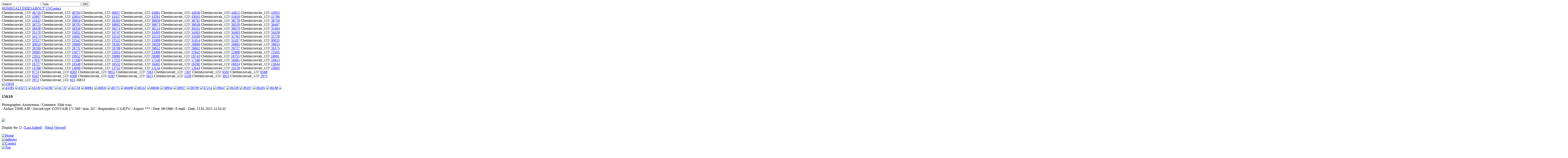

--- FILE ---
content_type: text/html
request_url: https://www.hqaas.com/GALLERIES/CONVAIR/15610-16813?recherche=0
body_size: 14060
content:





<?xml version="1.0" encoding="iso-8859-1"?>


<!DOCTYPE html PUBLIC "-//W3C//DTD XHTML 1.0 Transitional//EN" "http://www.w3.org/TR/xhtml1/DTD/xhtml1-transitional.dtd">



<html xmlns="http://www.w3.org/1999/xhtml" lang="fr" xml:lang="fr">



<head>



<title>High Quality Airliners Action Shots - Gallery - Category: CONVAIR - Picture:  15610</title>
<meta name="description" content="Welcome on the HQAAS website ! High Quality Airliners Action Shots is a site devoted to airliners photographs of high quality standard." />
<meta name="keywords" content="HQAAS, website, High, Quality, Airliners, Action, Shots, photographs, BOEING, AIRBUS" />

<meta name="robots" content="index, follow" />
<link rel="stylesheet" type="text/css" href="https://www.hqaas.com/components/com_joomgallery/assets/css/joom_settings.css" />
<link rel="stylesheet" type="text/css" href="https://www.hqaas.com/components/com_joomgallery/assets/css/joom_common.css" />
<link rel="stylesheet" type="text/css" href="https://www.hqaas.com/components/com_joomgallery/assets/css/joom_detail.css" />
<script language="javascript" type="text/javascript" src="https://www.hqaas.com/components/com_joomgallery/assets/js/joomscript.js"></script>
<script language="javascript" type="text/javascript">
var resizeSpeed = 5;
var resizeJsImage = 1;
var borderSize = 10;
</script>
<script language="javascript" type="text/javascript" src="https://www.hqaas.com/components/com_joomgallery/assets/js/lightbox/js/lightningload.js"></script>
<script language="javascript" type="text/javascript" src="https://www.hqaas.com/components/com_joomgallery/assets/js/lightbox/js/prototype.js"></script>
<script language="javascript" type="text/javascript" src="https://www.hqaas.com/components/com_joomgallery/assets/js/lightbox/js/scriptaculous.js?load=effects"></script>
<script language="javascript" type="text/javascript" src="https://www.hqaas.com/components/com_joomgallery/assets/js/lightbox/js/lightbox.js"></script>
<link href="https://www.hqaas.com/components/com_joomgallery/assets/js/lightbox/css/lightbox.css" rel="stylesheet" type="text/css" />
<!-- Do not edit IE conditional style below -->
<!--[if gte IE 5.5]>
<style type="text/css">
#motioncontainer {
  width:expression(Math.min(this.offsetWidth, maxwidth)+'px');
}
</style>
<![endif]-->
<!-- End Conditional Style -->
<script type="text/javascript" src="https://www.hqaas.com/components/com_joomgallery/assets/js/motiongallery/js/joom_motiongallery.js">
/***********************************************
* CMotion Image Gallery- Â© Dynamic Drive DHTML code library (www.dynamicdrive.com)
* Visit http://www.dynamicDrive.com for hundreds of DHTML scripts
* This notice must stay intact for legal use
* Modified by Jscheuer1 for autowidth and optional starting positions
***********************************************/
</script>
<style type="text/css">
.pngfile, #lightboxImage {
  behavior: url("components/com_joomgallery/assets/js/pngbehavior.htc");
}
</style>
<base href="https://www.hqaas.com/" />
	<link rel="shortcut icon" href="https://www.hqaas.com/images/favicon.ico" />
	





<meta http-equiv="Content-Type" content="text/html; charset=iso-8859-1" />



<script language="javascript" type="text/javascript">var YtSettings = { tplurl: 'https://www.hqaas.com/templates/hqaas', color: 'default', layout: 'left', fontDefault: 'font-medium', widthDefault: 'width-wide', widthThinPx: 790, widthWidePx: 990, widthFluidPx: 0.90 };</script>
<script language="javascript" src="https://www.hqaas.com/templates/hqaas/lib/js/template.js.php" type="text/javascript"></script>



<link href="https://www.hqaas.com/templates/hqaas/css/template_css.css" rel="stylesheet" type="text/css" />


</head>














	


    



    	


        


    



    


    



    


    <body class="twoColFixLtHdr">



<a name="pagetop" id="pagetop"></a>



<div id="container">



  <div id="header"><form action="GALLERIES?cherche=ok" target="_top" method="get">



      <input type="hidden" name="option" value="com_joomgallery" />



            <input type="hidden" name="func" value="special" />



      <input type="hidden" name="sorting" value="find" />



      <input type="text" name="sstring" class="inputbox" onblur="if(this.value=='') this.value='Search';" onfocus="if(this.value=='Search') this.value='';" value="Search" />
      <input type="text" name="sstringtype" class="inputbox" onblur="if(this.value=='') this.value='Type';" onfocus="if(this.value=='Type') this.value='';" value="Type" />
       <INPUT class="gobox" TYPE="submit" NAME="go" VALUE="GO">



    </form></div>



  <div id="sidebar1"><div id="contentleftmenu"><table width="100%" border="0" cellpadding="0" cellspacing="1"><tr><td nowrap="nowrap"><a href="https://www.hqaas.com/" class="mainlevel" >HOME</a><a href="https://www.hqaas.com/GALLERIES" class="mainlevel" id="active_menu">GALLERIES</a><a href="https://www.hqaas.com/about-us/" class="mainlevel" >ABOUT US</a><a href="https://www.hqaas.com/Contact/HQAAS" class="mainlevel" >Contact</a></td></tr></table></div></div>



  <div id="mainContent_detail"><div id="contentright">




  <script  type="text/javascript" src="https://www.hqaas.com/includes/js/overlib_mini.js"></script>



<style type="text/css">
<!--
#outerImageContainer{	background-color: #fff; }
#imageContainer{ padding: 10px; }
#imageDataContainer{ background-color: #000; color:#CCCCCC; }
#overlay{ background-color: #000; }
-->
</style>







<script language="javascript" type="text/javascript">



var jg_ffwrong = "#f00";



var jg_padding = "10";



var jg_filenamewithjs = "1";



var jg_dhtml_border = "#808080";



var jg_openjs_background = "#fff";



var jg_disableclick = "0";



var jg_use_code = "1";



var jg_show_title_in_dhtml = "1";



var jg_show_description_in_dhtml = "1";



//Language



var joomgallery_select_category = "You must select a category.";



var joomgallery_select_file = "Please select a file.";



var joomgallery_pic_must_have_title = "Picture must have a title";



var joomgallery_filename_double1 = "Identical Files!\nIn field";



var joomgallery_filename_double2 = "and field";



var joomgallery_wrong_filename = "No special characters are allowed in this field. \n a-z, A-Z, -, and _ are acceptable.";



var joomgallery_wrong_extension = "Wrong Filetype!\nOnly .jpg, .jpeg, .jpe, .gif and .png are acceptable.";



var joomgallery_must_have_fname = "Please select a picture.";



var joomgallery_enter_name_email = "Please enter name and email!";



var joomgallery_enter_comment = "Please enter your comment!";



var joomgallery_enter_code = "Please enter picture code!";



var joomgallery_image = "Picture";



var joomgallery_of = "of";



var joomgallery_close = "Close";



var joomgallery_prev = "[Previous]";



var joomgallery_next = "[Next]";



var joomgallery_press_esc = "(Esc)";



</script>






<script language="javascript" type="text/javascript">






var jg_photo_hover = 0;



document.oncontextmenu = function() {



  if(jg_photo_hover==1) {



    return false;



  }



}



function joom_hover() {



  jg_photo_hover = (jg_photo_hover==1) ? 0 : 1;



}






var jg_comment_active = 0;



</script>






<div class="gallery">  




  <!-- <a name="joomimg" >&nbsp;</a>-->



  

  <!-- <div class="jg_detailnavi">


    <div class="jg_detailnaviprev">

      <form  name="form_jg_back_link" action="">

        <input type="hidden" name="jg_back_link" readonly="readonly" />

      </form>

      <a href=" ">

        <img src="" border="0" width="16" height="16" alt="" class="pngfile jg_icon" /></a>

      <a href=" ">

         

      </a>


       


    </div>


    <div class="jg_detailnavinext">

      <form name="form_jg_forward_link" action="">

        <input type="hidden" name="jg_forward_link" readonly="readonly" />

      </form>

      <a href="">

      </a>

      <a href="">

      <img src="" border="0" width="16" height="16" alt="" class="pngfile jg_icon" /></a>


       


    </div>


  </div> -->

  <div class="jg_displaynone">
Cheminconvair_122/    <a href="https://www.hqaas.com/components/com_joomgallery/img_originals/convair_122/batch110925_20250911_1680320464.jpg" rel="lightbox[joomgallery]" title="<div class='toutagauche' style='float:left; width:95px; padding-left:35px;'><span class='or'><br><br>43285</span></div> <div class='gauche' style='float:left; width:44%;'><div class='inter_gauche' style='width:48%; float:left; padding-right:15px;'><span class='blanc'>RYANAIR </span><br> <span class='blanc'>CONVAIR CV-580</span><br/><span class='or'></span></div><div class='inter_droit' style='float:right; text-align:center;'><span class='blanc'>msn 42</span><br> <span class='blanc'>LN-BWG</span></div></div><div class='toutadroite' style='float:right; width:25%;text-align:right;'><span style='text-align:right;' class='blanc'>***</span> <span style='text-align:right;' class='or'>04/1988</span><br /><span style='text-align:right;' class='blanc'> &copy;Pedro DE LA CRUZ MASSANET</span><br><span style='text-align:right;' class='or'>contact@hqaas.com</span></div> "">46718</a>
Cheminconvair_122/    <a href="https://www.hqaas.com/components/com_joomgallery/img_originals/convair_122/batch090925_20250909_1945939568.jpg" rel="lightbox[joomgallery]" title="<div class='toutagauche' style='float:left; width:95px; padding-left:35px;'><span class='or'><br><br>43275</span></div> <div class='gauche' style='float:left; width:44%;'><div class='inter_gauche' style='width:48%; float:left; padding-right:15px;'><span class='blanc'>NOR-FLY CHARTER </span><br> <span class='blanc'>CONVAIR CV-580</span><br/><span class='or'></span></div><div class='inter_droit' style='float:right; text-align:center;'><span class='blanc'>msn 42</span><br> <span class='blanc'>LN-BWG</span></div></div><div class='toutadroite' style='float:right; width:25%;text-align:right;'><span style='text-align:right;' class='blanc'>***</span> <span style='text-align:right;' class='or'>***</span><br /><span style='text-align:right;' class='blanc'> &copy;Pedro DE LA CRUZ MASSANET</span><br><span style='text-align:right;' class='or'>contact@hqaas.com</span></div> "">46704</a>
Cheminconvair_122/    <a href="https://www.hqaas.com/components/com_joomgallery/img_originals/convair_122/batch300825_20250830_1318557282.jpg" rel="lightbox[joomgallery]" title="<div class='toutagauche' style='float:left; width:95px; padding-left:35px;'><span class='or'><br><br>43230</span></div> <div class='gauche' style='float:left; width:44%;'><div class='inter_gauche' style='width:48%; float:left; padding-right:15px;'><span class='blanc'>POLARIS </span><br> <span class='blanc'>CONVAIR CV-240 Metropolitan</span><br/><span class='or'></span></div><div class='inter_droit' style='float:right; text-align:center;'><span class='blanc'>msn 0141</span><br> <span class='blanc'>LN-KLU&lt;br&gt;&quot;Capella&quot;</span></div></div><div class='toutadroite' style='float:right; width:25%;text-align:right;'><span style='text-align:right;' class='blanc'>***</span> <span style='text-align:right;' class='or'>07/1968</span><br /><span style='text-align:right;' class='blanc'> &copy;Michel ANDRIEUX Collection</span><br><span style='text-align:right;' class='or'>contact@hqaas.com</span></div> "">46657</a>
Cheminconvair_122/    <a href="https://www.hqaas.com/components/com_joomgallery/img_originals/convair_122/batch160225_20250216_1816623393.jpg" rel="lightbox[joomgallery]" title="<div class='toutagauche' style='float:left; width:95px; padding-left:35px;'><span class='or'><br><br>42387</span></div> <div class='gauche' style='float:left; width:44%;'><div class='inter_gauche' style='width:48%; float:left; padding-right:15px;'><span class='blanc'>PARTNAIR</span><br> <span class='blanc'>CONVAIR CV-580</span><br/><span class='or'></span></div><div class='inter_droit' style='float:right; text-align:center;'><span class='blanc'>msn 56</span><br> <span class='blanc'>LN-PAA</span></div></div><div class='toutadroite' style='float:right; width:25%;text-align:right;'><span style='text-align:right;' class='blanc'>***</span> <span style='text-align:right;' class='or'>24/07/1986</span><br /><span style='text-align:right;' class='blanc'> &copy;Michel ANDRIEUX Collection</span><br><span style='text-align:right;' class='or'>contact@hqaas.com</span></div> "">45681</a>
Cheminconvair_122/    <a href="https://www.hqaas.com/components/com_joomgallery/img_originals/convair_122/batch300924_20240930_1086424252.jpg" rel="lightbox[joomgallery]" title="<div class='toutagauche' style='float:left; width:95px; padding-left:35px;'><span class='or'><br><br>41737</span></div> <div class='gauche' style='float:left; width:44%;'><div class='inter_gauche' style='width:48%; float:left; padding-right:15px;'><span class='blanc'>TRANS FLORIDA AIRLINES</span><br> <span class='blanc'>CONVAIR CV-240-13</span><br/><span class='or'></span></div><div class='inter_droit' style='float:right; text-align:center;'><span class='blanc'>msn 140</span><br> <span class='blanc'>N91237</span></div></div><div class='toutadroite' style='float:right; width:25%;text-align:right;'><span style='text-align:right;' class='blanc'>Santiago-Cibao,Dominican Republic(STI)1998</span> <span style='text-align:right;' class='or'></span><br /><span style='text-align:right;' class='blanc'> &copy;Pedro DE LA CRUZ MASSANET</span><br><span style='text-align:right;' class='or'>contact@hqaas.com</span></div> "">44936</a>
Cheminconvair_122/    <a href="https://www.hqaas.com/components/com_joomgallery/img_originals/convair_122/batch270924_20240927_1710024849.jpg" rel="lightbox[joomgallery]" title="<div class='toutagauche' style='float:left; width:95px; padding-left:35px;'><span class='or'><br><br>41718</span></div> <div class='gauche' style='float:left; width:44%;'><div class='inter_gauche' style='width:48%; float:left; padding-right:15px;'><span class='blanc'>TFA TRANS FLORIDA AIRLINES </span><br> <span class='blanc'>CONVAIR VT-29A(CV-240-17)</span><br/><span class='or'></span></div><div class='inter_droit' style='float:right; text-align:center;'><span class='blanc'>msn 202</span><br> <span class='blanc'>N87949</span></div></div><div class='toutadroite' style='float:right; width:25%;text-align:right;'><span style='text-align:right;' class='blanc'>Santiago-Cibao,Dominican Republic(STI)</span> <span style='text-align:right;' class='or'>1998</span><br /><span style='text-align:right;' class='blanc'> &copy;Pedro DE LA CRUZ MASSANET</span><br><span style='text-align:right;' class='or'>contact@hqaas.com</span></div> "">44915</a>
Cheminconvair_122/    <a href="https://www.hqaas.com/components/com_joomgallery/img_originals/convair_122/batch05042024_20240405_1183027442.jpg" rel="lightbox[joomgallery]" title="<div class='toutagauche' style='float:left; width:95px; padding-left:35px;'><span class='or'><br><br>40881</span></div> <div class='gauche' style='float:left; width:44%;'><div class='inter_gauche' style='width:48%; float:left; padding-right:15px;'><span class='blanc'>SPANTAX CONVAIR</span><br> <span class='blanc'>CONVAIR CV-990A(30A-5) Coronado</span><br/><span class='or'></span></div><div class='inter_droit' style='float:right; text-align:center;'><span class='blanc'>msn 30-10-30</span><br> <span class='blanc'>EC-BZO</span></div></div><div class='toutadroite' style='float:right; width:25%;text-align:right;'><span style='text-align:right;' class='blanc'>Palma de Mallorca-Son San Juan,Spain(PMI)</span> <span style='text-align:right;' class='or'>1984</span><br /><span style='text-align:right;' class='blanc'> &copy;Pedro DE LA CRUZ MASSANET</span><br><span style='text-align:right;' class='or'>contact@hqaas.com</span></div> "">43955</a>
Cheminconvair_122/    <a href="https://www.hqaas.com/components/com_joomgallery/img_originals/convair_122/batch290324_20240329_1899293578.jpg" rel="lightbox[joomgallery]" title="<div class='toutagauche' style='float:left; width:95px; padding-left:35px;'><span class='or'><br><br>40835</span></div> <div class='gauche' style='float:left; width:44%;'><div class='inter_gauche' style='width:48%; float:left; padding-right:15px;'><span class='blanc'>INTER-CANADIAN </span><br> <span class='blanc'>CONVAIR CV-580</span><br/><span class='or'>Negative scan.
</span></div><div class='inter_droit' style='float:right; text-align:center;'><span class='blanc'>msn 49</span><br> <span class='blanc'>C-GQBM</span></div></div><div class='toutadroite' style='float:right; width:25%;text-align:right;'><span style='text-align:right;' class='blanc'>Montréal-Pierre Elliott Trudeau,Canada(YUL)</span> <span style='text-align:right;' class='or'>07/1989</span><br /><span style='text-align:right;' class='blanc'> &copy;Paul DENTON</span><br><span style='text-align:right;' class='or'>contact@hqaas.com</span></div> "">43907</a>
Cheminconvair_122/    <a href="https://www.hqaas.com/components/com_joomgallery/img_originals/convair_122/batch180324_20240318_1636883838.jpg" rel="lightbox[joomgallery]" title="<div class='toutagauche' style='float:left; width:95px; padding-left:35px;'><span class='or'><br><br>40775</span></div> <div class='gauche' style='float:left; width:44%;'><div class='inter_gauche' style='width:48%; float:left; padding-right:15px;'><span class='blanc'>ROYAL CANADIAN AIR FORCE </span><br> <span class='blanc'>CANADAIR CC-109 Cosmopolitan</span><br/><span class='or'></span></div><div class='inter_droit' style='float:right; text-align:center;'><span class='blanc'>msn CL-66B-10</span><br> <span class='blanc'>109160</span></div></div><div class='toutadroite' style='float:right; width:25%;text-align:right;'><span style='text-align:right;' class='blanc'>Montréal-Pierre Elliott Trudeau,Canada(YUL) </span> <span style='text-align:right;' class='or'>07/1989</span><br /><span style='text-align:right;' class='blanc'> &copy;Paul DENTON</span><br><span style='text-align:right;' class='or'>contact@hqaas.com</span></div> "">43854</a>
Cheminconvair_122/    <a href="https://www.hqaas.com/components/com_joomgallery/img_originals/convair_122/batch311223_20231231_1132846896.jpeg" rel="lightbox[joomgallery]" title="<div class='toutagauche' style='float:left; width:95px; padding-left:35px;'><span class='or'><br><br>40408</span></div> <div class='gauche' style='float:left; width:44%;'><div class='inter_gauche' style='width:48%; float:left; padding-right:15px;'><span class='blanc'>AIR VENEZELA </span><br> <span class='blanc'>CONVAIR CV-580</span><br/><span class='or'>Negative scan.
</span></div><div class='inter_droit' style='float:right; text-align:center;'><span class='blanc'>msn 61</span><br> <span class='blanc'>YV-972C</span></div></div><div class='toutadroite' style='float:right; width:25%;text-align:right;'><span style='text-align:right;' class='blanc'>Caracas-Simon Bolivar,Venezuela(CCS)</span> <span style='text-align:right;' class='or'>07/04/2000</span><br /><span style='text-align:right;' class='blanc'> &copy;Pierre ROHR</span><br><span style='text-align:right;' class='or'>contact@hqaas.com</span></div> "">43437</a>
Cheminconvair_122/    <a href="https://www.hqaas.com/components/com_joomgallery/img_originals/convair_122/batch231123_20231123_2002268650.jpg" rel="lightbox[joomgallery]" title="<div class='toutagauche' style='float:left; width:95px; padding-left:35px;'><span class='or'><br><br>40242</span></div> <div class='gauche' style='float:left; width:44%;'><div class='inter_gauche' style='width:48%; float:left; padding-right:15px;'><span class='blanc'>SPANTAX </span><br> <span class='blanc'>CONVAIR CV-990 Coronado</span><br/><span class='or'></span></div><div class='inter_droit' style='float:right; text-align:center;'><span class='blanc'>msn 30-10-34</span><br> <span class='blanc'>EC-BQQ</span></div></div><div class='toutadroite' style='float:right; width:25%;text-align:right;'><span style='text-align:right;' class='blanc'>Palma de Mallorca-Son San Juan,Spain(PMI)</span> <span style='text-align:right;' class='or'>1985</span><br /><span style='text-align:right;' class='blanc'> &copy;Pedro DE LA CRUZ MASSANET</span><br><span style='text-align:right;' class='or'>contact@hqaas.com</span></div> "">43261</a>
Cheminconvair_122/    <a href="https://www.hqaas.com/components/com_joomgallery/img_originals/convair_122/batch161023_20231016_1079383639.jpg" rel="lightbox[joomgallery]" title="<div class='toutagauche' style='float:left; width:95px; padding-left:35px;'><span class='or'><br><br>40046</span></div> <div class='gauche' style='float:left; width:44%;'><div class='inter_gauche' style='width:48%; float:left; padding-right:15px;'><span class='blanc'>TAXSUR COLOMBIA </span><br> <span class='blanc'>CONVAIR CV-580</span><br/><span class='or'>Negative scan.
</span></div><div class='inter_droit' style='float:right; text-align:center;'><span class='blanc'>msn 145</span><br> <span class='blanc'>HK-3740</span></div></div><div class='toutadroite' style='float:right; width:25%;text-align:right;'><span style='text-align:right;' class='blanc'>Santa Fe de Bogota-El Dorado,Colombia(BOG)</span> <span style='text-align:right;' class='or'>24/01/1996</span><br /><span style='text-align:right;' class='blanc'> &copy;Pierre ROHR</span><br><span style='text-align:right;' class='or'>contact@hqaas.com</span></div> "">43045</a>
Cheminconvair_122/    <a href="https://www.hqaas.com/components/com_joomgallery/img_originals/convair_122/batch260323_20230326_1598427645.jpg" rel="lightbox[joomgallery]" title="<div class='toutagauche' style='float:left; width:95px; padding-left:35px;'><span class='or'><br><br>38954</span></div> <div class='gauche' style='float:left; width:44%;'><div class='inter_gauche' style='width:48%; float:left; padding-right:15px;'><span class='blanc'>US NAVY</span><br> <span class='blanc'>CONVAIR R4Y-1</span><br/><span class='or'></span></div><div class='inter_droit' style='float:right; text-align:center;'><span class='blanc'>msn 284</span><br> <span class='blanc'>141001</span></div></div><div class='toutadroite' style='float:right; width:25%;text-align:right;'><span style='text-align:right;' class='blanc'>Palma de Mallorca-Son San Juan,Spain(PMI)</span> <span style='text-align:right;' class='or'>06/1984</span><br /><span style='text-align:right;' class='blanc'> &copy;Pedro DE LA CRUZ MASSANET</span><br><span style='text-align:right;' class='or'>contact@hqaas.com</span></div> "">41816</a>
Cheminconvair_122/    <a href="https://www.hqaas.com/components/com_joomgallery/img_originals/convair_122/batch210323_20230321_1900925531.jpg" rel="lightbox[joomgallery]" title="<div class='toutagauche' style='float:left; width:95px; padding-left:35px;'><span class='or'><br><br>38927</span></div> <div class='gauche' style='float:left; width:44%;'><div class='inter_gauche' style='width:48%; float:left; padding-right:15px;'><span class='blanc'>USAF </span><br> <span class='blanc'>CONVAIR C-131D Samaritan</span><br/><span class='or'></span></div><div class='inter_droit' style='float:right; text-align:center;'><span class='blanc'>msn 205</span><br> <span class='blanc'>54-2809 / N131CW</span></div></div><div class='toutadroite' style='float:right; width:25%;text-align:right;'><span style='text-align:right;' class='blanc'>Camarillo(Oxnard AFB),Ca USA(CMA)</span> <span style='text-align:right;' class='or'>06/10/2004</span><br /><span style='text-align:right;' class='blanc'> &copy;Pierre ROHR</span><br><span style='text-align:right;' class='or'>contact@hqaas.com</span></div> "">41786</a>
Cheminconvair_122/    <a href="https://www.hqaas.com/components/com_joomgallery/img_originals/convair_122/batch260223_20230226_1925188266.jpg" rel="lightbox[joomgallery]" title="<div class='toutagauche' style='float:left; width:95px; padding-left:35px;'><span class='or'><br><br>38799</span></div> <div class='gauche' style='float:left; width:44%;'><div class='inter_gauche' style='width:48%; float:left; padding-right:15px;'><span class='blanc'>ZANTOP </span><br> <span class='blanc'>CONVAIR CV-640(F)</span><br/><span class='or'></span></div><div class='inter_droit' style='float:right; text-align:center;'><span class='blanc'>msn 58</span><br> <span class='blanc'>N7529U</span></div></div><div class='toutadroite' style='float:right; width:25%;text-align:right;'><span style='text-align:right;' class='blanc'>Indianapolis Int. USA(IND)</span> <span style='text-align:right;' class='or'>06/1991</span><br /><span style='text-align:right;' class='blanc'> &copy;Paul DENTON</span><br><span style='text-align:right;' class='or'>contact@hqaas.com</span></div> "">41642</a>
Cheminconvair_122/    <a href="https://www.hqaas.com/components/com_joomgallery/img_originals/convair_122/batch300522_20220530_1140947569.jpg" rel="lightbox[joomgallery]" title="<div class='toutagauche' style='float:left; width:95px; padding-left:35px;'><span class='or'><br><br>37214</span></div> <div class='gauche' style='float:left; width:44%;'><div class='inter_gauche' style='width:48%; float:left; padding-right:15px;'><span class='blanc'>CONAIR </span><br> <span class='blanc'>CONVAIR CV-580(AT)</span><br/><span class='or'></span></div><div class='inter_droit' style='float:right; text-align:center;'><span class='blanc'>msn 100</span><br> <span class='blanc'>C-FKFA</span></div></div><div class='toutadroite' style='float:right; width:25%;text-align:right;'><span style='text-align:right;' class='blanc'>Palmer-Municipal,Ak USA(PAQ)</span> <span style='text-align:right;' class='or'>07/05/2019</span><br /><span style='text-align:right;' class='blanc'> &copy;Peter PSENICA</span><br><span style='text-align:right;' class='or'>contact@hqaas.com</span></div> "">39918</a>
Cheminconvair_122/    <a href="https://www.hqaas.com/components/com_joomgallery/img_originals/convair_122/batch260222_20220226_1364041584.jpg" rel="lightbox[joomgallery]" title="<div class='toutagauche' style='float:left; width:95px; padding-left:35px;'><span class='or'><br><br>36647</span></div> <div class='gauche' style='float:left; width:44%;'><div class='inter_gauche' style='width:48%; float:left; padding-right:15px;'><span class='blanc'>TFA TRANS FLORIDA AIRLINES </span><br> <span class='blanc'>CONVAIR CV-240-27(ex T-29B)</span><br/><span class='or'></span></div><div class='inter_droit' style='float:right; text-align:center;'><span class='blanc'>msn 316</span><br> <span class='blanc'>N22913</span></div></div><div class='toutadroite' style='float:right; width:25%;text-align:right;'><span style='text-align:right;' class='blanc'>Opa-Locka,Fl. USA(OPF)</span> <span style='text-align:right;' class='or'>17/12/2000</span><br /><span style='text-align:right;' class='blanc'> &copy;Pierre ROHR</span><br><span style='text-align:right;' class='or'>contact@hqaas.com</span></div> "">39284</a>
Cheminconvair_122/    <a href="https://www.hqaas.com/components/com_joomgallery/img_originals/convair_122/batch241221_20211224_1363449602.jpg" rel="lightbox[joomgallery]" title="<div class='toutagauche' style='float:left; width:95px; padding-left:35px;'><span class='or'><br><br>36239</span></div> <div class='gauche' style='float:left; width:44%;'><div class='inter_gauche' style='width:48%; float:left; padding-right:15px;'><span class='blanc'>AIR RESORTS AIRLINES</span><br> <span class='blanc'>CONVAIR CV-440-94 Metropolitan</span><br/><span class='or'>Slide scan.
</span></div><div class='inter_droit' style='float:right; text-align:center;'><span class='blanc'>msn 439</span><br> <span class='blanc'>N44829</span></div></div><div class='toutadroite' style='float:right; width:25%;text-align:right;'><span style='text-align:right;' class='blanc'>San Diego,Ca. USA(SAN)</span> <span style='text-align:right;' class='or'>05/1995</span><br /><span style='text-align:right;' class='blanc'> &copy;Michel ANDRIEUX Collection</span><br><span style='text-align:right;' class='or'>contact@hqaas.com</span></div> "">38836</a>
Cheminconvair_122/    <a href="https://www.hqaas.com/components/com_joomgallery/img_originals/convair_122/batch171221_20211217_1457711475.jpg" rel="lightbox[joomgallery]" title="<div class='toutagauche' style='float:left; width:95px; padding-left:35px;'><span class='or'><br><br>36197</span></div> <div class='gauche' style='float:left; width:44%;'><div class='inter_gauche' style='width:48%; float:left; padding-right:15px;'><span class='blanc'>CONTRACT AIR CARGO</span><br> <span class='blanc'>CONVAIR CV-580(F)</span><br/><span class='or'></span></div><div class='inter_droit' style='float:right; text-align:center;'><span class='blanc'>msn 430</span><br> <span class='blanc'>N161FL</span></div></div><div class='toutadroite' style='float:right; width:25%;text-align:right;'><span style='text-align:right;' class='blanc'>Pontiac-Oakland County USA(PTK)</span> <span style='text-align:right;' class='or'>22/07/2001</span><br /><span style='text-align:right;' class='blanc'> &copy;Michel ANDRIEUX Collection</span><br><span style='text-align:right;' class='or'>contact@hqaas.com</span></div> "">38792</a>
Cheminconvair_122/    <a href="https://www.hqaas.com/components/com_joomgallery/img_originals/convair_122/batch151221_20211215_1406492149.jpg" rel="lightbox[joomgallery]" title="<div class='toutagauche' style='float:left; width:95px; padding-left:35px;'><span class='or'><br><br>36185</span></div> <div class='gauche' style='float:left; width:44%;'><div class='inter_gauche' style='width:48%; float:left; padding-right:15px;'><span class='blanc'>AIR FREIGHT NZ</span><br> <span class='blanc'>CONVAIR CV-580(F)</span><br/><span class='or'></span></div><div class='inter_droit' style='float:right; text-align:center;'><span class='blanc'>msn 168</span><br> <span class='blanc'>ZK-FTA</span></div></div><div class='toutadroite' style='float:right; width:25%;text-align:right;'><span style='text-align:right;' class='blanc'>***</span> <span style='text-align:right;' class='or'>04/2002</span><br /><span style='text-align:right;' class='blanc'> &copy;Michel ANDRIEUX Collection</span><br><span style='text-align:right;' class='or'>contact@hqaas.com</span></div> "">38778</a>
Cheminconvair_122/    <a href="https://www.hqaas.com/components/com_joomgallery/img_originals/convair_122/batch131221_20211213_1071972341.jpg" rel="lightbox[joomgallery]" title="<div class='toutagauche' style='float:left; width:95px; padding-left:35px;'><span class='or'><br><br>36168</span></div> <div class='gauche' style='float:left; width:44%;'><div class='inter_gauche' style='width:48%; float:left; padding-right:15px;'><span class='blanc'>GEO AIR </span><br> <span class='blanc'>CONVAIR CV-580(F)</span><br/><span class='or'></span></div><div class='inter_droit' style='float:right; text-align:center;'><span class='blanc'>msn 121</span><br> <span class='blanc'>N905GA</span></div></div><div class='toutadroite' style='float:right; width:25%;text-align:right;'><span style='text-align:right;' class='blanc'>Opa-Locka,Fl. USA(OPF)</span> <span style='text-align:right;' class='or'>01/2001</span><br /><span style='text-align:right;' class='blanc'> &copy;Michel ANDRIEUX</span><br><span style='text-align:right;' class='or'>contact@hqaas.com</span></div> "">38759</a>
Cheminconvair_122/    <a href="https://www.hqaas.com/components/com_joomgallery/img_originals/convair_122/batch0681221_20211208_1470037527.jpg" rel="lightbox[joomgallery]" title="<div class='toutagauche' style='float:left; width:95px; padding-left:35px;'><span class='or'><br><br>36138</span></div> <div class='gauche' style='float:left; width:44%;'><div class='inter_gauche' style='width:48%; float:left; padding-right:15px;'><span class='blanc'>AIR RESORTS AIRLINES</span><br> <span class='blanc'>CONVAIR CV-340-70</span><br/><span class='or'>ex USAF C-131B.
</span></div><div class='inter_droit' style='float:right; text-align:center;'><span class='blanc'>msn 241</span><br> <span class='blanc'>N1360D</span></div></div><div class='toutadroite' style='float:right; width:25%;text-align:right;'><span style='text-align:right;' class='blanc'>San Diego-Lindberg Field,Ca.USA(SAN)</span> <span style='text-align:right;' class='or'>05/1995</span><br /><span style='text-align:right;' class='blanc'> &copy;Michel ANDRIEUX Collection</span><br><span style='text-align:right;' class='or'>contact@hqaas.com</span></div> "">38725</a>
Cheminconvair_122/    <a href="https://www.hqaas.com/components/com_joomgallery/img_originals/convair_122/batch051221_20211205_1498161654.jpg" rel="lightbox[joomgallery]" title="<div class='toutagauche' style='float:left; width:95px; padding-left:35px;'><span class='or'><br><br>36118</span></div> <div class='gauche' style='float:left; width:44%;'><div class='inter_gauche' style='width:48%; float:left; padding-right:15px;'><span class='blanc'>TAUCK WORLD DISCOVERY </span><br> <span class='blanc'>CONVAIR CV-580</span><br/><span class='or'>Slide scan.
</span></div><div class='inter_droit' style='float:right; text-align:center;'><span class='blanc'>msn 501</span><br> <span class='blanc'>ZK-PAL</span></div></div><div class='toutadroite' style='float:right; width:25%;text-align:right;'><span style='text-align:right;' class='blanc'>***</span> <span style='text-align:right;' class='or'>***</span><br /><span style='text-align:right;' class='blanc'> &copy;Michel ANDRIEUX Collection</span><br><span style='text-align:right;' class='or'>contact@hqaas.com</span></div> "">38705</a>
Cheminconvair_122/    <a href="https://www.hqaas.com/components/com_joomgallery/img_originals/convair_122/batch031221_20211203_1770283776.jpg" rel="lightbox[joomgallery]" title="<div class='toutagauche' style='float:left; width:95px; padding-left:35px;'><span class='or'><br><br>36107</span></div> <div class='gauche' style='float:left; width:44%;'><div class='inter_gauche' style='width:48%; float:left; padding-right:15px;'><span class='blanc'>COURT AIR </span><br> <span class='blanc'>CONVAIR CV-580</span><br/><span class='or'>Slide scan.
</span></div><div class='inter_droit' style='float:right; text-align:center;'><span class='blanc'>msn 141</span><br> <span class='blanc'>ZS-KEI</span></div></div><div class='toutadroite' style='float:right; width:25%;text-align:right;'><span style='text-align:right;' class='blanc'>***</span> <span style='text-align:right;' class='or'>09/1996</span><br /><span style='text-align:right;' class='blanc'> &copy;Michel ANDRIEUX Collection</span><br><span style='text-align:right;' class='or'>contact@hqaas.com</span></div> "">38692</a>
Cheminconvair_122/    <a href="https://www.hqaas.com/components/com_joomgallery/img_originals/convair_122/batch011221_20211201_1152873959.jpg" rel="lightbox[joomgallery]" title="<div class='toutagauche' style='float:left; width:95px; padding-left:35px;'><span class='or'><br><br>36090</span></div> <div class='gauche' style='float:left; width:44%;'><div class='inter_gauche' style='width:48%; float:left; padding-right:15px;'><span class='blanc'>BAR HARBOR AIRLINES</span><br> <span class='blanc'>CONVAIR CV-600</span><br/><span class='or'>Slide scan.
</span></div><div class='inter_droit' style='float:right; text-align:center;'><span class='blanc'>msn 63</span><br> <span class='blanc'>N94233</span></div></div><div class='toutadroite' style='float:right; width:25%;text-align:right;'><span style='text-align:right;' class='blanc'>Marana-Pinal Airpark,Az.USA(MZJ)</span> <span style='text-align:right;' class='or'>06/1980</span><br /><span style='text-align:right;' class='blanc'> &copy;Michel ANDRIEUX Collection</span><br><span style='text-align:right;' class='or'>contact@hqaas.com</span></div> "">38673</a>
Cheminconvair_122/    <a href="https://www.hqaas.com/components/com_joomgallery/img_originals/convair_122/batch261121_20211126_1901655394.jpg" rel="lightbox[joomgallery]" title="<div class='toutagauche' style='float:left; width:95px; padding-left:35px;'><span class='or'><br><br>36053</span></div> <div class='gauche' style='float:left; width:44%;'><div class='inter_gauche' style='width:48%; float:left; padding-right:15px;'><span class='blanc'>VIKING INTERNATIONAL AIRLINES</span><br> <span class='blanc'>CONVAIR CV-600(F)</span><br/><span class='or'></span></div><div class='inter_droit' style='float:right; text-align:center;'><span class='blanc'>msn 10</span><br> <span class='blanc'>N94205</span></div></div><div class='toutadroite' style='float:right; width:25%;text-align:right;'><span style='text-align:right;' class='blanc'>Raleigh-Durham,NC USA(RDU)</span> <span style='text-align:right;' class='or'>28/03/1982</span><br /><span style='text-align:right;' class='blanc'> &copy;Michel ANDRIEUX Collection</span><br><span style='text-align:right;' class='or'>contact@hqaas.com</span></div> "">38638</a>
Cheminconvair_122/    <a href="https://www.hqaas.com/components/com_joomgallery/img_originals/convair_122/batch101111_20211110_1828346327.jpg" rel="lightbox[joomgallery]" title="<div class='toutagauche' style='float:left; width:95px; padding-left:35px;'><span class='or'><br><br>35957</span></div> <div class='gauche' style='float:left; width:44%;'><div class='inter_gauche' style='width:48%; float:left; padding-right:15px;'><span class='blanc'>TAINO AIRWAYS</span><br> <span class='blanc'>CONVAIR CV-240-17</span><br/><span class='or'>Slide scan.Ex USAF VT-29A. TFA=Trans Florida Airlines.
</span></div><div class='inter_droit' style='float:right; text-align:center;'><span class='blanc'>msn 202</span><br> <span class='blanc'>N87949</span></div></div><div class='toutadroite' style='float:right; width:25%;text-align:right;'><span style='text-align:right;' class='blanc'>***</span> <span style='text-align:right;' class='or'>01/1996</span><br /><span style='text-align:right;' class='blanc'> &copy;Michel ANDRIEUX Collection</span><br><span style='text-align:right;' class='or'>contact@hqaas.com</span></div> "">38526</a>
Cheminconvair_122/    <a href="https://www.hqaas.com/components/com_joomgallery/img_originals/convair_122/batch011121_20211101_1043806743.jpg" rel="lightbox[joomgallery]" title="<div class='toutagauche' style='float:left; width:95px; padding-left:35px;'><span class='or'><br><br>35903</span></div> <div class='gauche' style='float:left; width:44%;'><div class='inter_gauche' style='width:48%; float:left; padding-right:15px;'><span class='blanc'>SASA SERVICIOS AEROS SANTA ANA</span><br> <span class='blanc'>CONVAIR CV-440-80 Metropolitan</span><br/><span class='or'>Slide scan.
</span></div><div class='inter_droit' style='float:right; text-align:center;'><span class='blanc'>msn 405</span><br> <span class='blanc'>CP-1961</span></div></div><div class='toutadroite' style='float:right; width:25%;text-align:right;'><span style='text-align:right;' class='blanc'>***</span> <span style='text-align:right;' class='or'>10/1989</span><br /><span style='text-align:right;' class='blanc'> &copy;Michel ANDRIEUX Collection</span><br><span style='text-align:right;' class='or'>contact@hqaas.com</span></div> "">38467</a>
Cheminconvair_122/    <a href="https://www.hqaas.com/components/com_joomgallery/img_originals/convair_122/batch281021_20211028_1089467883.jpg" rel="lightbox[joomgallery]" title="<div class='toutagauche' style='float:left; width:95px; padding-left:35px;'><span class='or'><br><br>35877</span></div> <div class='gauche' style='float:left; width:44%;'><div class='inter_gauche' style='width:48%; float:left; padding-right:15px;'><span class='blanc'>LINEAS AEREAS CANEDO</span><br> <span class='blanc'>CONVAIR CV-340-79</span><br/><span class='or'>Slide scan.Ex USAF VC-131D.&nbsp;
</span></div><div class='inter_droit' style='float:right; text-align:center;'><span class='blanc'>msn 228</span><br> <span class='blanc'>CP-2237</span></div></div><div class='toutadroite' style='float:right; width:25%;text-align:right;'><span style='text-align:right;' class='blanc'>***</span> <span style='text-align:right;' class='or'>07/2001</span><br /><span style='text-align:right;' class='blanc'> &copy;Michel ANDRIEUX Collection</span><br><span style='text-align:right;' class='or'>contact@hqaas.com</span></div> "">38438</a>
Cheminconvair_122/    <a href="https://www.hqaas.com/components/com_joomgallery/img_originals/convair_122/batch181021_20211018_1506231978.jpg" rel="lightbox[joomgallery]" title="<div class='toutagauche' style='float:left; width:95px; padding-left:35px;'><span class='or'><br><br>35801</span></div> <div class='gauche' style='float:left; width:44%;'><div class='inter_gauche' style='width:48%; float:left; padding-right:15px;'><span class='blanc'>PRO FREIGHT AIRWAYS</span><br> <span class='blanc'>CONVAIR C-131E</span><br/><span class='or'>Slide scan.
</span></div><div class='inter_droit' style='float:right; text-align:center;'><span class='blanc'>msn 340</span><br> <span class='blanc'>N47538</span></div></div><div class='toutadroite' style='float:right; width:25%;text-align:right;'><span style='text-align:right;' class='blanc'>***</span> <span style='text-align:right;' class='or'>03/1997</span><br /><span style='text-align:right;' class='blanc'> &copy;Michel Andrieux Collection</span><br><span style='text-align:right;' class='or'>contact@hqaas.com</span></div> "">38356</a>
Cheminconvair_122/    <a href="https://www.hqaas.com/components/com_joomgallery/img_originals/convair_122/batch200921_20210920_1648571067.jpg" rel="lightbox[joomgallery]" title="<div class='toutagauche' style='float:left; width:95px; padding-left:35px;'><span class='or'><br><br>35644</span></div> <div class='gauche' style='float:left; width:44%;'><div class='inter_gauche' style='width:48%; float:left; padding-right:15px;'><span class='blanc'>NOLINOR </span><br> <span class='blanc'>CONVAIR CV-580</span><br/><span class='or'></span></div><div class='inter_droit' style='float:right; text-align:center;'><span class='blanc'>msn 376</span><br> <span class='blanc'>C-GQHB</span></div></div><div class='toutadroite' style='float:right; width:25%;text-align:right;'><span style='text-align:right;' class='blanc'>Montréal-Pierre Elliott Trudeau,Canada(YUL)</span> <span style='text-align:right;' class='or'>07/1998</span><br /><span style='text-align:right;' class='blanc'> &copy;Michel ANDRIEUX Collection</span><br><span style='text-align:right;' class='or'>contact@hqaas.com</span></div> "">38174</a>
Cheminconvair_122/    <a href="https://www.hqaas.com/components/com_joomgallery/img_originals/convair_122/batch130921_20210913_1597160448.jpg" rel="lightbox[joomgallery]" title="<div class='toutagauche' style='float:left; width:95px; padding-left:35px;'><span class='or'><br><br>35598</span></div> <div class='gauche' style='float:left; width:44%;'><div class='inter_gauche' style='width:48%; float:left; padding-right:15px;'><span class='blanc'>INTERESTATAL </span><br> <span class='blanc'>CONVAIR CV-440-80 Cosmopolitan</span><br/><span class='or'>Slide scan.
</span></div><div class='inter_droit' style='float:right; text-align:center;'><span class='blanc'>msn 403</span><br> <span class='blanc'>XA-JIR</span></div></div><div class='toutadroite' style='float:right; width:25%;text-align:right;'><span style='text-align:right;' class='blanc'>***</span> <span style='text-align:right;' class='or'>***</span><br /><span style='text-align:right;' class='blanc'> &copy;Michel ANDRIEUX Collection</span><br><span style='text-align:right;' class='or'>contact@hqaas.com</span></div> "">38124</a>
Cheminconvair_122/    <a href="https://www.hqaas.com/components/com_joomgallery/img_originals/convair_122/batch100921_20210910_1331329878.jpg" rel="lightbox[joomgallery]" title="<div class='toutagauche' style='float:left; width:95px; padding-left:35px;'><span class='or'><br><br>35577</span></div> <div class='gauche' style='float:left; width:44%;'><div class='inter_gauche' style='width:48%; float:left; padding-right:15px;'><span class='blanc'>CONTRACT AIR CARGO</span><br> <span class='blanc'>CONVAIR CV-340-32</span><br/><span class='or'>Slide scan.
</span></div><div class='inter_droit' style='float:right; text-align:center;'><span class='blanc'>msn 90</span><br> <span class='blanc'>N3427</span></div></div><div class='toutadroite' style='float:right; width:25%;text-align:right;'><span style='text-align:right;' class='blanc'>***</span> <span style='text-align:right;' class='or'>***</span><br /><span style='text-align:right;' class='blanc'> &copy;Michel ANDRIEUX Collection</span><br><span style='text-align:right;' class='or'>contact@hqaas.com</span></div> "">38101</a>
Cheminconvair_122/    <a href="https://www.hqaas.com/components/com_joomgallery/img_originals/convair_122/batch070921_20210907_1994019981.jpg" rel="lightbox[joomgallery]" title="<div class='toutagauche' style='float:left; width:95px; padding-left:35px;'><span class='or'><br><br>35558</span></div> <div class='gauche' style='float:left; width:44%;'><div class='inter_gauche' style='width:48%; float:left; padding-right:15px;'><span class='blanc'>AIRWAVE CARGO</span><br> <span class='blanc'>CONVAIR CV-580</span><br/><span class='or'>Slide scan.
</span></div><div class='inter_droit' style='float:right; text-align:center;'><span class='blanc'>msn 154</span><br> <span class='blanc'>C-FAWV</span></div></div><div class='toutadroite' style='float:right; width:25%;text-align:right;'><span style='text-align:right;' class='blanc'>Montréal-Pierre Elliott Trudeau,Canada(YUL) </span> <span style='text-align:right;' class='or'>07/1998</span><br /><span style='text-align:right;' class='blanc'> &copy;Michel ANDRIEUX Collection</span><br><span style='text-align:right;' class='or'>contact@hqaas.com</span></div> "">38079</a>
Cheminconvair_122/    <a href="https://www.hqaas.com/components/com_joomgallery/img_originals/convair_122/batch080820_20200808_1792698707.jpg" rel="lightbox[joomgallery]" title="<div class='toutagauche' style='float:left; width:95px; padding-left:35px;'><span class='or'><br><br>33292</span></div> <div class='gauche' style='float:left; width:44%;'><div class='inter_gauche' style='width:48%; float:left; padding-right:15px;'><span class='blanc'>COCHISE AIRLINES</span><br> <span class='blanc'>CONVAIR CV-440-40</span><br/><span class='or'>Slide scan.
</span></div><div class='inter_droit' style='float:right; text-align:center;'><span class='blanc'>msn 400</span><br> <span class='blanc'>N136CA</span></div></div><div class='toutadroite' style='float:right; width:25%;text-align:right;'><span style='text-align:right;' class='blanc'>***</span> <span style='text-align:right;' class='or'>04/1982</span><br /><span style='text-align:right;' class='blanc'> &copy;Michel ANDRIEUX Collection</span><br><span style='text-align:right;' class='or'>contact@hqaas.com</span></div> "">35494</a>
Cheminconvair_122/    <a href="https://www.hqaas.com/components/com_joomgallery/img_originals/convair_122/batch170620_20200617_1125711900.jpg" rel="lightbox[joomgallery]" title="<div class='toutagauche' style='float:left; width:95px; padding-left:35px;'><span class='or'><br><br>33003</span></div> <div class='gauche' style='float:left; width:44%;'><div class='inter_gauche' style='width:48%; float:left; padding-right:15px;'><span class='blanc'>EAGLE WINGS</span><br> <span class='blanc'>CONVAIR CV-240-4</span><br/><span class='or'>Slide scan.
</span></div><div class='inter_droit' style='float:right; text-align:center;'><span class='blanc'>msn 145</span><br> <span class='blanc'>N707AW</span></div></div><div class='toutadroite' style='float:right; width:25%;text-align:right;'><span style='text-align:right;' class='blanc'>***</span> <span style='text-align:right;' class='or'>02/1996</span><br /><span style='text-align:right;' class='blanc'> &copy;Michel ANDRIEUX Collection</span><br><span style='text-align:right;' class='or'>contact@hqaas.com</span></div> "">35170</a>
Cheminconvair_122/    <a href="https://www.hqaas.com/components/com_joomgallery/img_originals/convair_122/batch300520_20200530_1895829560.jpg" rel="lightbox[joomgallery]" title="<div class='toutagauche' style='float:left; width:95px; padding-left:35px;'><span class='or'><br><br>32874</span></div> <div class='gauche' style='float:left; width:44%;'><div class='inter_gauche' style='width:48%; float:left; padding-right:15px;'><span class='blanc'>BERTAUD BELIEU</span><br> <span class='blanc'>CONSOLIDATED PBY-5A Canso A(28)</span><br/><span class='or'></span></div><div class='inter_droit' style='float:right; text-align:center;'><span class='blanc'>msn 21996</span><br> <span class='blanc'>N9767</span></div></div><div class='toutadroite' style='float:right; width:25%;text-align:right;'><span style='text-align:right;' class='blanc'>Lausanne-La Biecherette,Switzerland(LSGL)</span> <span style='text-align:right;' class='or'>29/08/2011</span><br /><span style='text-align:right;' class='blanc'> &copy;Pierre ROHR</span><br><span style='text-align:right;' class='or'>contact@hqaas.com</span></div> "">35031</a>
Cheminconvair_122/    <a href="https://www.hqaas.com/components/com_joomgallery/img_originals/convair_122/batch120420_20200412_2007898446.jpg" rel="lightbox[joomgallery]" title="<div class='toutagauche' style='float:left; width:95px; padding-left:35px;'><span class='or'><br><br>32622</span></div> <div class='gauche' style='float:left; width:44%;'><div class='inter_gauche' style='width:48%; float:left; padding-right:15px;'><span class='blanc'>SERVICIO AEREO DE HONDURAS S.A. </span><br> <span class='blanc'>CONVAIR CV-440-11</span><br/><span class='or'>Slide scan.
</span></div><div class='inter_droit' style='float:right; text-align:center;'><span class='blanc'>msn 363</span><br> <span class='blanc'>HR-SAP</span></div></div><div class='toutadroite' style='float:right; width:25%;text-align:right;'><span style='text-align:right;' class='blanc'>***</span> <span style='text-align:right;' class='or'>01/1972</span><br /><span style='text-align:right;' class='blanc'> &copy;Jacques GUILLEM Collection.</span><br><span style='text-align:right;' class='or'>contact@hqaas.com</span></div> "">34747</a>
Cheminconvair_122/    <a href="https://www.hqaas.com/components/com_joomgallery/img_originals/convair_122/batch100320_20200310_1568986502.jpg" rel="lightbox[joomgallery]" title="<div class='toutagauche' style='float:left; width:95px; padding-left:35px;'><span class='or'><br><br>32420</span></div> <div class='gauche' style='float:left; width:44%;'><div class='inter_gauche' style='width:48%; float:left; padding-right:15px;'><span class='blanc'>HAWAIIAN AIRLINES</span><br> <span class='blanc'>CONVAIR CV-440-75</span><br/><span class='or'></span></div><div class='inter_droit' style='float:right; text-align:center;'><span class='blanc'>msn 463</span><br> <span class='blanc'>N4405</span></div></div><div class='toutadroite' style='float:right; width:25%;text-align:right;'><span style='text-align:right;' class='blanc'>Honolulu-Pearl Harbor,Hawaii USA(HNL)</span> <span style='text-align:right;' class='or'>01/10/1966</span><br /><span style='text-align:right;' class='blanc'> &copy;Jacques GUILLEM Collection.</span><br><span style='text-align:right;' class='or'>contact@hqaas.com</span></div> "">34495</a>
Cheminconvair_122/    <a href="https://www.hqaas.com/components/com_joomgallery/img_originals/convair_122/batch010320_20200301_1095955820.jpg" rel="lightbox[joomgallery]" title="<div class='toutagauche' style='float:left; width:95px; padding-left:35px;'><span class='or'><br><br>32418</span></div> <div class='gauche' style='float:left; width:44%;'><div class='inter_gauche' style='width:48%; float:left; padding-right:15px;'><span class='blanc'>SWISSAIR </span><br> <span class='blanc'>CONVAIR CV-440-11</span><br/><span class='or'>Slide scan.
</span></div><div class='inter_droit' style='float:right; text-align:center;'><span class='blanc'>msn 360</span><br> <span class='blanc'>HB-IMG&lt;br&gt;&quot;Appenzel Irh&quot;</span></div></div><div class='toutadroite' style='float:right; width:25%;text-align:right;'><span style='text-align:right;' class='blanc'>***</span> <span style='text-align:right;' class='or'>***</span><br /><span style='text-align:right;' class='blanc'> &copy;Jacques GUILLEM Collection.</span><br><span style='text-align:right;' class='or'>contact@hqaas.com</span></div> "">34493</a>
Cheminconvair_122/    <a href="https://www.hqaas.com/components/com_joomgallery/img_originals/convair_122/batch290220_20200229_1463661590.jpg" rel="lightbox[joomgallery]" title="<div class='toutagauche' style='float:left; width:95px; padding-left:35px;'><span class='or'><br><br>32410</span></div> <div class='gauche' style='float:left; width:44%;'><div class='inter_gauche' style='width:48%; float:left; padding-right:15px;'><span class='blanc'>AMERICAN AIRLINES</span><br> <span class='blanc'>CONVAIR CV-240-0</span><br/><span class='or'>Slide scan.
</span></div><div class='inter_droit' style='float:right; text-align:center;'><span class='blanc'>msn 104</span><br> <span class='blanc'>N94247</span></div></div><div class='toutadroite' style='float:right; width:25%;text-align:right;'><span style='text-align:right;' class='blanc'>Syracuse-Hancok,NY USA(SYR)</span> <span style='text-align:right;' class='or'>06/01/1957</span><br /><span style='text-align:right;' class='blanc'> &copy;Jacques GUILLEM Collection.</span><br><span style='text-align:right;' class='or'>contact@hqaas.com</span></div> "">34483</a>
Cheminconvair_122/    <a href="https://www.hqaas.com/components/com_joomgallery/img_originals/convair_122/batch210220_20200221_1118569115.jpg" rel="lightbox[joomgallery]" title="<div class='toutagauche' style='float:left; width:95px; padding-left:35px;'><span class='or'><br><br>32358</span></div> <div class='gauche' style='float:left; width:44%;'><div class='inter_gauche' style='width:48%; float:left; padding-right:15px;'><span class='blanc'>SAKATCHEWAN PROVINCE </span><br> <span class='blanc'>CONVAIR CV-580(AT)</span><br/><span class='or'>Slide scan.
</span></div><div class='inter_droit' style='float:right; text-align:center;'><span class='blanc'>msn 234</span><br> <span class='blanc'>C-GYSK</span></div></div><div class='toutadroite' style='float:right; width:25%;text-align:right;'><span style='text-align:right;' class='blanc'>***</span> <span style='text-align:right;' class='or'>05/2007</span><br /><span style='text-align:right;' class='blanc'> &copy;Michel ANDRIEUX Collection</span><br><span style='text-align:right;' class='or'>contact@hqaas.com</span></div> "">34428</a>
Cheminconvair_122/    <a href="https://www.hqaas.com/components/com_joomgallery/img_originals/convair_122/batch200120_20200120_1696542445.jpg" rel="lightbox[joomgallery]" title="<div class='toutagauche' style='float:left; width:95px; padding-left:35px;'><span class='or'><br><br>31134</span></div> <div class='gauche' style='float:left; width:44%;'><div class='inter_gauche' style='width:48%; float:left; padding-right:15px;'><span class='blanc'>ERA JET ALASKA </span><br> <span class='blanc'>CONVAIR CV-580</span><br/><span class='or'>Slide scan.
</span></div><div class='inter_droit' style='float:right; text-align:center;'><span class='blanc'>msn 057</span><br> <span class='blanc'>N568JA</span></div></div><div class='toutadroite' style='float:right; width:25%;text-align:right;'><span style='text-align:right;' class='blanc'>***</span> <span style='text-align:right;' class='or'>07/1998</span><br /><span style='text-align:right;' class='blanc'> &copy;Michel ANDRIEUX Collection</span><br><span style='text-align:right;' class='or'>contact@hqaas.com</span></div> "">34174</a>
Cheminconvair_122/    <a href="https://www.hqaas.com/components/com_joomgallery/img_originals/convair_122/batch261219_20191226_1592117309.jpg" rel="lightbox[joomgallery]" title="<div class='toutagauche' style='float:left; width:95px; padding-left:35px;'><span class='or'><br><br>30984</span></div> <div class='gauche' style='float:left; width:44%;'><div class='inter_gauche' style='width:48%; float:left; padding-right:15px;'><span class='blanc'>TRANS AIR LINK </span><br> <span class='blanc'>CONVAIR CV-580</span><br/><span class='or'>Slide scan.
</span></div><div class='inter_droit' style='float:right; text-align:center;'><span class='blanc'>msn 046</span><br> <span class='blanc'>N582HG</span></div></div><div class='toutadroite' style='float:right; width:25%;text-align:right;'><span style='text-align:right;' class='blanc'>***</span> <span style='text-align:right;' class='or'>***</span><br /><span style='text-align:right;' class='blanc'> &copy;Michel ANDRIEUX Collection</span><br><span style='text-align:right;' class='or'>contact@hqaas.com</span></div> "">34002</a>
Cheminconvair_122/    <a href="https://www.hqaas.com/components/com_joomgallery/img_originals/convair_122/batch170919_20190917_1435632518.jpg" rel="lightbox[joomgallery]" title="<div class='toutagauche' style='float:left; width:95px; padding-left:35px;'><span class='or'><br><br>30224</span></div> <div class='gauche' style='float:left; width:44%;'><div class='inter_gauche' style='width:48%; float:left; padding-right:15px;'><span class='blanc'>PARTNAIR </span><br> <span class='blanc'>CONVAIR CV-580</span><br/><span class='or'>Slide scan.
</span></div><div class='inter_droit' style='float:right; text-align:center;'><span class='blanc'>msn 042</span><br> <span class='blanc'>LN-BWG</span></div></div><div class='toutadroite' style='float:right; width:25%;text-align:right;'><span style='text-align:right;' class='blanc'>***</span> <span style='text-align:right;' class='or'>04/1986</span><br /><span style='text-align:right;' class='blanc'> &copy;Christian SPARR Collection</span><br><span style='text-align:right;' class='or'>contact@hqaas.com</span></div> "">33243</a>
Cheminconvair_122/    <a href="https://www.hqaas.com/components/com_joomgallery/img_originals/convair_122/batch130919_20190913_1910012584.jpg" rel="lightbox[joomgallery]" title="<div class='toutagauche' style='float:left; width:95px; padding-left:35px;'><span class='or'><br><br>30193</span></div> <div class='gauche' style='float:left; width:44%;'><div class='inter_gauche' style='width:48%; float:left; padding-right:15px;'><span class='blanc'>TRANS PROVINCIAL </span><br> <span class='blanc'>CONVAIR CV-580</span><br/><span class='or'>Slide scan.
</span></div><div class='inter_droit' style='float:right; text-align:center;'><span class='blanc'>msn 168</span><br> <span class='blanc'>C-GKFP</span></div></div><div class='toutadroite' style='float:right; width:25%;text-align:right;'><span style='text-align:right;' class='blanc'>***</span> <span style='text-align:right;' class='or'>07/1992</span><br /><span style='text-align:right;' class='blanc'> &copy;Christian SPARR Collection</span><br><span style='text-align:right;' class='or'>contact@hqaas.com</span></div> "">33210</a>
Cheminconvair_122/    <a href="https://www.hqaas.com/components/com_joomgallery/img_originals/convair_122/batch150819_20190815_1958382346.jpg" rel="lightbox[joomgallery]" title="<div class='toutagauche' style='float:left; width:95px; padding-left:35px;'><span class='or'><br><br>29938</span></div> <div class='gauche' style='float:left; width:44%;'><div class='inter_gauche' style='width:48%; float:left; padding-right:15px;'><span class='blanc'>CANAIR CARGO</span><br> <span class='blanc'>CONVAIR CV-580</span><br/><span class='or'>Slide scan.
</span></div><div class='inter_droit' style='float:right; text-align:center;'><span class='blanc'>msn 024</span><br> <span class='blanc'>C-FAUF</span></div></div><div class='toutadroite' style='float:right; width:25%;text-align:right;'><span style='text-align:right;' class='blanc'>***</span> <span style='text-align:right;' class='or'>08/1992</span><br /><span style='text-align:right;' class='blanc'> &copy;Christian SPARR Collection</span><br><span style='text-align:right;' class='or'>contact@hqaas.com</span></div> "">32930</a>
Cheminconvair_122/    <a href="https://www.hqaas.com/components/com_joomgallery/img_originals/convair_122/batch300719_20190730_1718961091.jpg" rel="lightbox[joomgallery]" title="<div class='toutagauche' style='float:left; width:95px; padding-left:35px;'><span class='or'><br><br>29783</span></div> <div class='gauche' style='float:left; width:44%;'><div class='inter_gauche' style='width:48%; float:left; padding-right:15px;'><span class='blanc'>PARTNAIR </span><br> <span class='blanc'>CONVAIR CV-580</span><br/><span class='or'>Slide scan.
</span></div><div class='inter_droit' style='float:right; text-align:center;'><span class='blanc'>msn 114</span><br> <span class='blanc'>LN-BWN</span></div></div><div class='toutadroite' style='float:right; width:25%;text-align:right;'><span style='text-align:right;' class='blanc'>Hanover-Langenhagen,Germany(HAJ)</span> <span style='text-align:right;' class='or'>20/04/1985</span><br /><span style='text-align:right;' class='blanc'> &copy;Christian SPARR Collection</span><br><span style='text-align:right;' class='or'>contact@hqaas.com</span></div> "">32762</a>
Cheminconvair_122/    <a href="https://www.hqaas.com/components/com_joomgallery/img_originals/convair_122/batch090719_20190709_2013495507.jpg" rel="lightbox[joomgallery]" title="<div class='toutagauche' style='float:left; width:95px; padding-left:35px;'><span class='or'><br><br>29757</span></div> <div class='gauche' style='float:left; width:44%;'><div class='inter_gauche' style='width:48%; float:left; padding-right:15px;'><span class='blanc'>NOR-FLY CHARTER </span><br> <span class='blanc'>CONVAIR CV-580</span><br/><span class='or'>Slide scan.
</span></div><div class='inter_droit' style='float:right; text-align:center;'><span class='blanc'>msn 042</span><br> <span class='blanc'>LN-BWG</span></div></div><div class='toutadroite' style='float:right; width:25%;text-align:right;'><span style='text-align:right;' class='blanc'>***</span> <span style='text-align:right;' class='or'>09/1981</span><br /><span style='text-align:right;' class='blanc'> &copy;Christian SPARR Collection</span><br><span style='text-align:right;' class='or'>contact@hqaas.com</span></div> "">32729</a>
Cheminconvair_122/    <a href="https://www.hqaas.com/components/com_joomgallery/img_originals/convair_122/batch180619_20190618_1667999545.jpg" rel="lightbox[joomgallery]" title="<div class='toutagauche' style='float:left; width:95px; padding-left:35px;'><span class='or'><br><br>29603</span></div> <div class='gauche' style='float:left; width:44%;'><div class='inter_gauche' style='width:48%; float:left; padding-right:15px;'><span class='blanc'>TRANS PROVINCIAL </span><br> <span class='blanc'>CONVAIR CV-580</span><br/><span class='or'>Slide scan.
</span></div><div class='inter_droit' style='float:right; text-align:center;'><span class='blanc'>msn 100</span><br> <span class='blanc'>C-FKFA</span></div></div><div class='toutadroite' style='float:right; width:25%;text-align:right;'><span style='text-align:right;' class='blanc'>***</span> <span style='text-align:right;' class='or'>08/1992</span><br /><span style='text-align:right;' class='blanc'> &copy;Christian SPARR Collection</span><br><span style='text-align:right;' class='or'>contact@hqaas.com</span></div> "">32557</a>
Cheminconvair_122/    <a href="https://www.hqaas.com/components/com_joomgallery/img_originals/convair_122/batch160619_20190616_1798464483.jpg" rel="lightbox[joomgallery]" title="<div class='toutagauche' style='float:left; width:95px; padding-left:35px;'><span class='or'><br><br>29591</span></div> <div class='gauche' style='float:left; width:44%;'><div class='inter_gauche' style='width:48%; float:left; padding-right:15px;'><span class='blanc'>AVIHECO </span><br> <span class='blanc'>CONVAIR CV-580</span><br/><span class='or'>Slide scan.
</span></div><div class='inter_droit' style='float:right; text-align:center;'><span class='blanc'>msn 176</span><br> <span class='blanc'>HK-4334</span></div></div><div class='toutadroite' style='float:right; width:25%;text-align:right;'><span style='text-align:right;' class='blanc'>Santa Fe de Bogota-El Dorado,Colombia(BOG)</span> <span style='text-align:right;' class='or'>03/2006</span><br /><span style='text-align:right;' class='blanc'> &copy;Michel ANDRIEUX Collection</span><br><span style='text-align:right;' class='or'>contact@hqaas.com</span></div> "">32542</a>
Cheminconvair_122/    <a href="https://www.hqaas.com/components/com_joomgallery/img_originals/convair_122/batch150619_20190615_1417254551.jpg" rel="lightbox[joomgallery]" title="<div class='toutagauche' style='float:left; width:95px; padding-left:35px;'><span class='or'><br><br>29581</span></div> <div class='gauche' style='float:left; width:44%;'><div class='inter_gauche' style='width:48%; float:left; padding-right:15px;'><span class='blanc'>TIME AIR </span><br> <span class='blanc'>CONVAIR CV-580</span><br/><span class='or'></span></div><div class='inter_droit' style='float:right; text-align:center;'><span class='blanc'>msn 347</span><br> <span class='blanc'>C-GKFW</span></div></div><div class='toutadroite' style='float:right; width:25%;text-align:right;'><span style='text-align:right;' class='blanc'>***</span> <span style='text-align:right;' class='or'>07/1992</span><br /><span style='text-align:right;' class='blanc'> &copy;Christian SPARR Collection</span><br><span style='text-align:right;' class='or'>contact@hqaas.com</span></div> "">32532</a>
Cheminconvair_122/    <a href="https://www.hqaas.com/components/com_joomgallery/img_originals/convair_122/batch100419_20190410_1441773791.jpg" rel="lightbox[joomgallery]" title="<div class='toutagauche' style='float:left; width:95px; padding-left:35px;'><span class='or'><br><br>29030</span></div> <div class='gauche' style='float:left; width:44%;'><div class='inter_gauche' style='width:48%; float:left; padding-right:15px;'><span class='blanc'>AIR FREIGHT NZ </span><br> <span class='blanc'>CONVAIR CV-580(F)</span><br/><span class='or'>Slide scan.
</span></div><div class='inter_droit' style='float:right; text-align:center;'><span class='blanc'>msn 168</span><br> <span class='blanc'>ZK-FTA</span></div></div><div class='toutadroite' style='float:right; width:25%;text-align:right;'><span style='text-align:right;' class='blanc'>***</span> <span style='text-align:right;' class='or'>03/1992</span><br /><span style='text-align:right;' class='blanc'> &copy;Christian SPARR Collection</span><br><span style='text-align:right;' class='or'>contact@hqaas.com</span></div> "">31909</a>
Cheminconvair_122/    <a href="https://www.hqaas.com/components/com_joomgallery/img_originals/convair_122/batch150319_20190315_1281618398.jpg" rel="lightbox[joomgallery]" title="<div class='toutagauche' style='float:left; width:95px; padding-left:35px;'><span class='or'><br><br>28801</span></div> <div class='gauche' style='float:left; width:44%;'><div class='inter_gauche' style='width:48%; float:left; padding-right:15px;'><span class='blanc'>CONQUEST AIR </span><br> <span class='blanc'>CONVAIR C-131B</span><br/><span class='or'>...unfortunately, it crashed 3 days later off coast of Bal Harbour(1 pilot killed,1 saved...)
</span></div><div class='inter_droit' style='float:right; text-align:center;'><span class='blanc'>msn 256</span><br> <span class='blanc'>N145GT</span></div></div><div class='toutadroite' style='float:right; width:25%;text-align:right;'><span style='text-align:right;' class='blanc'>Opa-Locka,Fl USA(OPF)</span> <span style='text-align:right;' class='or'>08/02/2019</span><br /><span style='text-align:right;' class='blanc'> &copy;Paul DENTON</span><br><span style='text-align:right;' class='or'>contact@hqaas.com</span></div> "">31654</a>
Cheminconvair_122/    <a href="https://www.hqaas.com/components/com_joomgallery/img_originals/convair_122/batch200119_20190120_1151479315.jpg" rel="lightbox[joomgallery]" title="<div class='toutagauche' style='float:left; width:95px; padding-left:35px;'><span class='or'><br><br>28374</span></div> <div class='gauche' style='float:left; width:44%;'><div class='inter_gauche' style='width:48%; float:left; padding-right:15px;'><span class='blanc'>JDA JAPAN DOMESTIC AIRLINES</span><br> <span class='blanc'>CONVAIR CV-240-1</span><br/><span class='or'>Slide scan.
</span></div><div class='inter_droit' style='float:right; text-align:center;'><span class='blanc'>msn 027</span><br> <span class='blanc'>JA5088</span></div></div><div class='toutadroite' style='float:right; width:25%;text-align:right;'><span style='text-align:right;' class='blanc'>Tokyo-Haneda(HND)</span> <span style='text-align:right;' class='or'>04/03/1965</span><br /><span style='text-align:right;' class='blanc'> &copy;Jacques GUILLEM coll.</span><br><span style='text-align:right;' class='or'>contact@hqaas.com</span></div> "">31187</a>
Cheminconvair_122/    <a href="https://www.hqaas.com/components/com_joomgallery/img_originals/convair_122/batch070918_20180907_1529710520.jpg" rel="lightbox[joomgallery]" title="<div class='toutagauche' style='float:left; width:95px; padding-left:35px;'><span class='or'><br><br>27330</span></div> <div class='gauche' style='float:left; width:44%;'><div class='inter_gauche' style='width:48%; float:left; padding-right:15px;'><span class='blanc'>SWEENEY AIR </span><br> <span class='blanc'>CONVAIR CV-440-75</span><br/><span class='or'>Slide scan.
</span></div><div class='inter_droit' style='float:right; text-align:center;'><span class='blanc'>msn 351</span><br> <span class='blanc'>N800SA</span></div></div><div class='toutadroite' style='float:right; width:25%;text-align:right;'><span style='text-align:right;' class='blanc'>***</span> <span style='text-align:right;' class='or'>1990</span><br /><span style='text-align:right;' class='blanc'> &copy;Jean-Luc BONNARD coll.</span><br><span style='text-align:right;' class='or'>contact@hqaas.com</span></div> "">30033</a>
Cheminconvair_122/    <a href="https://www.hqaas.com/components/com_joomgallery/img_originals/convair_122/batch050918_20180905_1847308680.jpg" rel="lightbox[joomgallery]" title="<div class='toutagauche' style='float:left; width:95px; padding-left:35px;'><span class='or'><br><br>27309</span></div> <div class='gauche' style='float:left; width:44%;'><div class='inter_gauche' style='width:48%; float:left; padding-right:15px;'><span class='blanc'>AEROSOL </span><br> <span class='blanc'>CONVAIR CV-580</span><br/><span class='or'>Slide scan.
</span></div><div class='inter_droit' style='float:right; text-align:center;'><span class='blanc'>msn 466</span><br> <span class='blanc'>HK-3969X</span></div></div><div class='toutadroite' style='float:right; width:25%;text-align:right;'><span style='text-align:right;' class='blanc'>***</span> <span style='text-align:right;' class='or'>***</span><br /><span style='text-align:right;' class='blanc'> &copy;Jean-Luc BONNARD coll.</span><br><span style='text-align:right;' class='or'>contact@hqaas.com</span></div> "">30010</a>
Cheminconvair_122/    <a href="https://www.hqaas.com/components/com_joomgallery/img_originals/convair_122/batch010918_20180901_1658281242.jpg" rel="lightbox[joomgallery]" title="<div class='toutagauche' style='float:left; width:95px; padding-left:35px;'><span class='or'><br><br>27272</span></div> <div class='gauche' style='float:left; width:44%;'><div class='inter_gauche' style='width:48%; float:left; padding-right:15px;'><span class='blanc'>CISKEI INTERNATIONAL AIRWAYS</span><br> <span class='blanc'>CONVAIR CV-990-30A-5 Coronado</span><br/><span class='or'>Slide scan.
</span></div><div class='inter_droit' style='float:right; text-align:center;'><span class='blanc'>msn 24</span><br> <span class='blanc'>N8357C</span></div></div><div class='toutadroite' style='float:right; width:25%;text-align:right;'><span style='text-align:right;' class='blanc'>***</span> <span style='text-align:right;' class='or'>***</span><br /><span style='text-align:right;' class='blanc'> &copy;Jean-Luc BONNARD coll.</span><br><span style='text-align:right;' class='or'>contact@hqaas.com</span></div> "">29969</a>
Cheminconvair_122/    <a href="https://www.hqaas.com/components/com_joomgallery/img_originals/convair_122/batch110618_20180611_1274308685.jpg" rel="lightbox[joomgallery]" title="<div class='toutagauche' style='float:left; width:95px; padding-left:35px;'><span class='or'><br><br>26644</span></div> <div class='gauche' style='float:left; width:44%;'><div class='inter_gauche' style='width:48%; float:left; padding-right:15px;'><span class='blanc'>SPANTAX</span><br> <span class='blanc'>CONVAIR CV-990-30A-5 Coronado</span><br/><span class='or'>Slide scan.
</span></div><div class='inter_droit' style='float:right; text-align:center;'><span class='blanc'>msn 18</span><br> <span class='blanc'>EC-BZP</span></div></div><div class='toutadroite' style='float:right; width:25%;text-align:right;'><span style='text-align:right;' class='blanc'>***</span> <span style='text-align:right;' class='or'>***</span><br /><span style='text-align:right;' class='blanc'> &copy;Jean-Luc BONNARD coll.</span><br><span style='text-align:right;' class='or'>contact@hqaas.com</span></div> "">29265</a>
Cheminconvair_122/    <a href="https://www.hqaas.com/components/com_joomgallery/img_originals/convair_122/batch210518_20180521_1027038213.jpg" rel="lightbox[joomgallery]" title="<div class='toutagauche' style='float:left; width:95px; padding-left:35px;'><span class='or'><br><br>26428</span></div> <div class='gauche' style='float:left; width:44%;'><div class='inter_gauche' style='width:48%; float:left; padding-right:15px;'><span class='blanc'>NOR-FLY AS </span><br> <span class='blanc'>CONVAIR CV-440-75</span><br/><span class='or'>Slide scan.
</span></div><div class='inter_droit' style='float:right; text-align:center;'><span class='blanc'>msn 357</span><br> <span class='blanc'>LN-KLK</span></div></div><div class='toutadroite' style='float:right; width:25%;text-align:right;'><span style='text-align:right;' class='blanc'>***</span> <span style='text-align:right;' class='or'>10/1979</span><br /><span style='text-align:right;' class='blanc'> &copy;Jean-Luc BONNARD coll.</span><br><span style='text-align:right;' class='or'>contact@hqaas.com</span></div> "">29028</a>
Cheminconvair_122/    <a href="https://www.hqaas.com/components/com_joomgallery/img_originals/convair_122/batch070518_20180507_1901688589.jpg" rel="lightbox[joomgallery]" title="<div class='toutagauche' style='float:left; width:95px; padding-left:35px;'><span class='or'><br><br>26301</span></div> <div class='gauche' style='float:left; width:44%;'><div class='inter_gauche' style='width:48%; float:left; padding-right:15px;'><span class='blanc'>ASPEN AIRWAYS</span><br> <span class='blanc'>CONVAIR CV-580</span><br/><span class='or'>Slide scan.
</span></div><div class='inter_droit' style='float:right; text-align:center;'><span class='blanc'>msn 069</span><br> <span class='blanc'>N73132</span></div></div><div class='toutadroite' style='float:right; width:25%;text-align:right;'><span style='text-align:right;' class='blanc'>San Francisco(SFO)</span> <span style='text-align:right;' class='or'>06/1980</span><br /><span style='text-align:right;' class='blanc'> &copy;Jacques GUILLEM collection</span><br><span style='text-align:right;' class='or'>contact@hqaas.com</span></div> "">28889</a>
Cheminconvair_122/    <a href="https://www.hqaas.com/components/com_joomgallery/img_originals/convair_122/batch050518_20180505_1381956759.jpg" rel="lightbox[joomgallery]" title="<div class='toutagauche' style='float:left; width:95px; padding-left:35px;'><span class='or'><br><br>26280</span></div> <div class='gauche' style='float:left; width:44%;'><div class='inter_gauche' style='width:48%; float:left; padding-right:15px;'><span class='blanc'>ASPEN AIRWAYS</span><br> <span class='blanc'>CONVAIR CV-580</span><br/><span class='or'>Slide scan.
</span></div><div class='inter_droit' style='float:right; text-align:center;'><span class='blanc'>msn 004</span><br> <span class='blanc'>N73104</span></div></div><div class='toutadroite' style='float:right; width:25%;text-align:right;'><span style='text-align:right;' class='blanc'>Aspen-Pitkin County,USA(ASE)</span> <span style='text-align:right;' class='or'>06/1980</span><br /><span style='text-align:right;' class='blanc'> &copy;Jacques GUILLEM collection</span><br><span style='text-align:right;' class='or'>contact@hqaas.com</span></div> "">28865</a>
Cheminconvair_122/    <a href="https://www.hqaas.com/components/com_joomgallery/img_originals/convair_122/batch040518_20180504_1987752578.jpg" rel="lightbox[joomgallery]" title="<div class='toutagauche' style='float:left; width:95px; padding-left:35px;'><span class='or'><br><br>26270</span></div> <div class='gauche' style='float:left; width:44%;'><div class='inter_gauche' style='width:48%; float:left; padding-right:15px;'><span class='blanc'>SPANTAX </span><br> <span class='blanc'>CONVAIR CV-990-30A-5 Coronado</span><br/><span class='or'>Slide scan.
</span></div><div class='inter_droit' style='float:right; text-align:center;'><span class='blanc'>msn 30-10-34</span><br> <span class='blanc'>EC-BQQ</span></div></div><div class='toutadroite' style='float:right; width:25%;text-align:right;'><span style='text-align:right;' class='blanc'>Basel/Mulhouse-EuroAirport(BSL)</span> <span style='text-align:right;' class='or'>04/1985</span><br /><span style='text-align:right;' class='blanc'> &copy;Paul BANNWARTH</span><br><span style='text-align:right;' class='or'>contact@hqaas.com</span></div> "">28853</a>
Cheminconvair_122/    <a href="https://www.hqaas.com/components/com_joomgallery/img_originals/convair_122/batch270418_20180427_1347361255.jpg" rel="lightbox[joomgallery]" title="<div class='toutagauche' style='float:left; width:95px; padding-left:35px;'><span class='or'><br><br>26193</span></div> <div class='gauche' style='float:left; width:44%;'><div class='inter_gauche' style='width:48%; float:left; padding-right:15px;'><span class='blanc'>SPANTAX</span><br> <span class='blanc'>CONVAIR CV-990-30A-6 Coronado</span><br/><span class='or'>Slide scan.
</span></div><div class='inter_droit' style='float:right; text-align:center;'><span class='blanc'>msn 7</span><br> <span class='blanc'>EC-CNG</span></div></div><div class='toutadroite' style='float:right; width:25%;text-align:right;'><span style='text-align:right;' class='blanc'>Basel/Mulhouse-EuroAirport(BSL)</span> <span style='text-align:right;' class='or'>02/1980</span><br /><span style='text-align:right;' class='blanc'> &copy;Paul BANNWARTH</span><br><span style='text-align:right;' class='or'>contact@hqaas.com</span></div> "">28769</a>
Cheminconvair_122/    <a href="https://www.hqaas.com/components/com_joomgallery/img_originals/convair_122/batch240418_20180424_1532880721.jpg" rel="lightbox[joomgallery]" title="<div class='toutagauche' style='float:left; width:95px; padding-left:35px;'><span class='or'><br><br>26159</span></div> <div class='gauche' style='float:left; width:44%;'><div class='inter_gauche' style='width:48%; float:left; padding-right:15px;'><span class='blanc'>DHL </span><br> <span class='blanc'>CONVAIR CV-580(F)</span><br/><span class='or'>Slide scan.
</span></div><div class='inter_droit' style='float:right; text-align:center;'><span class='blanc'>msn 068</span><br> <span class='blanc'>OO-DHC</span></div></div><div class='toutadroite' style='float:right; width:25%;text-align:right;'><span style='text-align:right;' class='blanc'>Basel/Mulhouse-EuroAirport(BSL)</span> <span style='text-align:right;' class='or'>25/06/1989</span><br /><span style='text-align:right;' class='blanc'> &copy;Paul BANNWARTH</span><br><span style='text-align:right;' class='or'>contact@hqaas.com</span></div> "">28731</a>
Cheminconvair_122/    <a href="https://www.hqaas.com/components/com_joomgallery/img_originals/convair_122/batch220418_20180422_1500043541.jpg" rel="lightbox[joomgallery]" title="<div class='toutagauche' style='float:left; width:95px; padding-left:35px;'><span class='or'><br><br>26139</span></div> <div class='gauche' style='float:left; width:44%;'><div class='inter_gauche' style='width:48%; float:left; padding-right:15px;'><span class='blanc'>AIR SEA </span><br> <span class='blanc'>CONVAIR CV-440-0</span><br/><span class='or'>Slide scan.
</span></div><div class='inter_droit' style='float:right; text-align:center;'><span class='blanc'>msn 474</span><br> <span class='blanc'>HB-IMU</span></div></div><div class='toutadroite' style='float:right; width:25%;text-align:right;'><span style='text-align:right;' class='blanc'>Basel/Mulhouse-EuroAirport(BSL)</span> <span style='text-align:right;' class='or'>08/10/1978</span><br /><span style='text-align:right;' class='blanc'> &copy;Paul BANNWARTH</span><br><span style='text-align:right;' class='or'>contact@hqaas.com</span></div> "">28709</a>
Cheminconvair_122/    <a href="https://www.hqaas.com/components/com_joomgallery/img_originals/convair_122/batch160418_20180416_1786873756.jpg" rel="lightbox[joomgallery]" title="<div class='toutagauche' style='float:left; width:95px; padding-left:35px;'><span class='or'><br><br>26087</span></div> <div class='gauche' style='float:left; width:44%;'><div class='inter_gauche' style='width:48%; float:left; padding-right:15px;'><span class='blanc'>REAL-AEROVIAS</span><br> <span class='blanc'>CONVAIR CV-340-62</span><br/><span class='or'>Slide scan.
</span></div><div class='inter_droit' style='float:right; text-align:center;'><span class='blanc'>msn 200</span><br> <span class='blanc'>PP-YRF</span></div></div><div class='toutadroite' style='float:right; width:25%;text-align:right;'><span style='text-align:right;' class='blanc'>***</span> <span style='text-align:right;' class='or'>***</span><br /><span style='text-align:right;' class='blanc'> &copy;Jacques GUILLEM collection</span><br><span style='text-align:right;' class='or'>contact@hqaas.com</span></div> "">28652</a>
Cheminconvair_122/    <a href="https://www.hqaas.com/components/com_joomgallery/img_originals/convair_122/batch120418_20180412_1441857536.jpg" rel="lightbox[joomgallery]" title="<div class='toutagauche' style='float:left; width:95px; padding-left:35px;'><span class='or'><br><br>26043</span></div> <div class='gauche' style='float:left; width:44%;'><div class='inter_gauche' style='width:48%; float:left; padding-right:15px;'><span class='blanc'>AGROAR CARGO </span><br> <span class='blanc'>CONVAIR CV-580</span><br/><span class='or'>Slide scan.
</span></div><div class='inter_droit' style='float:right; text-align:center;'><span class='blanc'>msn 375</span><br> <span class='blanc'>CS-TMM</span></div></div><div class='toutadroite' style='float:right; width:25%;text-align:right;'><span style='text-align:right;' class='blanc'>Basel/Mulhouse-EuroAirport(BSL)</span> <span style='text-align:right;' class='or'>10/2000</span><br /><span style='text-align:right;' class='blanc'> &copy;Paul BANNWARTH</span><br><span style='text-align:right;' class='or'>contact@hqaas.com</span></div> "">28602</a>
Cheminconvair_122/    <a href="https://www.hqaas.com/components/com_joomgallery/img_originals/convair_122/batch091017_20171009_1385659358.jpg" rel="lightbox[joomgallery]" title="<div class='toutagauche' style='float:left; width:95px; padding-left:35px;'><span class='or'><br><br>24373</span></div> <div class='gauche' style='float:left; width:44%;'><div class='inter_gauche' style='width:48%; float:left; padding-right:15px;'><span class='blanc'>CHARTER ONE</span><br> <span class='blanc'>CONVAIR CV-580</span><br/><span class='or'>Negative scan.
</span></div><div class='inter_droit' style='float:right; text-align:center;'><span class='blanc'>msn 015</span><br> <span class='blanc'>N117GT</span></div></div><div class='toutadroite' style='float:right; width:25%;text-align:right;'><span style='text-align:right;' class='blanc'>New York-La Guardia(LGA)</span> <span style='text-align:right;' class='or'>05/06/1991</span><br /><span style='text-align:right;' class='blanc'> &copy;Pierre ROHR</span><br><span style='text-align:right;' class='or'>contact@hqaas.com</span></div> "">26727</a>
Cheminconvair_122/    <a href="https://www.hqaas.com/components/com_joomgallery/img_originals/convair_122/batch070917_20170907_1873923302.jpg" rel="lightbox[joomgallery]" title="<div class='toutagauche' style='float:left; width:95px; padding-left:35px;'><span class='or'><br><br>24068</span></div> <div class='gauche' style='float:left; width:44%;'><div class='inter_gauche' style='width:48%; float:left; padding-right:15px;'><span class='blanc'>AERONAVES TSM </span><br> <span class='blanc'>CONVAIR CV-640</span><br/><span class='or'></span></div><div class='inter_droit' style='float:right; text-align:center;'><span class='blanc'>msn 88</span><br> <span class='blanc'>XA-UJI</span></div></div><div class='toutadroite' style='float:right; width:25%;text-align:right;'><span style='text-align:right;' class='blanc'>Queretaro,Mexico(QRO)</span> <span style='text-align:right;' class='or'>13/05/2014</span><br /><span style='text-align:right;' class='blanc'> &copy;Zenon SANCHEZ</span><br><span style='text-align:right;' class='or'>contact@hqaas.com</span></div> "">26375</a>
Cheminconvair_122/    <a href="https://www.hqaas.com/components/com_joomgallery/img_originals/convair_122/batch180817_20170818_1692748828.jpg" rel="lightbox[joomgallery]" title="<div class='toutagauche' style='float:left; width:95px; padding-left:35px;'><span class='or'><br><br>23817</span></div> <div class='gauche' style='float:left; width:44%;'><div class='inter_gauche' style='width:48%; float:left; padding-right:15px;'><span class='blanc'>TELLAIR </span><br> <span class='blanc'>CONVAIR CV-440-68</span><br/><span class='or'>Slide scan.
</span></div><div class='inter_droit' style='float:right; text-align:center;'><span class='blanc'>msn 213</span><br> <span class='blanc'>HB-IMQ</span></div></div><div class='toutadroite' style='float:right; width:25%;text-align:right;'><span style='text-align:right;' class='blanc'>Zurich-Kloten(ZRH)</span> <span style='text-align:right;' class='or'>05/1969</span><br /><span style='text-align:right;' class='blanc'> &copy;Jacques GUILLEM collection</span><br><span style='text-align:right;' class='or'>contact@hqaas.com</span></div> "">26095</a>
Cheminconvair_122/    <a href="https://www.hqaas.com/components/com_joomgallery/img_originals/convair_122/batch250517_20170525_1088051055.jpg" rel="lightbox[joomgallery]" title="<div class='toutagauche' style='float:left; width:95px; padding-left:35px;'><span class='or'><br><br>22906</span></div> <div class='gauche' style='float:left; width:44%;'><div class='inter_gauche' style='width:48%; float:left; padding-right:15px;'><span class='blanc'>CHC SOUTH AFRICA</span><br> <span class='blanc'>CONVAIR CV-580</span><br/><span class='or'></span></div><div class='inter_droit' style='float:right; text-align:center;'><span class='blanc'>msn 141</span><br> <span class='blanc'>ZS-KEI</span></div></div><div class='toutadroite' style='float:right; width:25%;text-align:right;'><span style='text-align:right;' class='blanc'>Johannesburg-O.R.Tambo Int.(JNB)</span> <span style='text-align:right;' class='or'>20/08/2005</span><br /><span style='text-align:right;' class='blanc'> &copy;Marco DOTTI</span><br><span style='text-align:right;' class='or'>contact@hqaas.com</span></div> "">25077</a>
Cheminconvair_122/    <a href="https://www.hqaas.com/components/com_joomgallery/img_originals/convair_122/batch230517_20170523_1393150281.jpg" rel="lightbox[joomgallery]" title="<div class='toutagauche' style='float:left; width:95px; padding-left:35px;'><span class='or'><br><br>22887</span></div> <div class='gauche' style='float:left; width:44%;'><div class='inter_gauche' style='width:48%; float:left; padding-right:15px;'><span class='blanc'>AERONAVES TSM </span><br> <span class='blanc'>CONVAIR CV-600</span><br/><span class='or'></span></div><div class='inter_droit' style='float:right; text-align:center;'><span class='blanc'>msn 104</span><br> <span class='blanc'>XA-URL</span></div></div><div class='toutadroite' style='float:right; width:25%;text-align:right;'><span style='text-align:right;' class='blanc'>Matamoros, Mexico</span> <span style='text-align:right;' class='or'>09/05/2017</span><br /><span style='text-align:right;' class='blanc'> &copy;Zenon SANCHEZ</span><br><span style='text-align:right;' class='or'>contact@hqaas.com</span></div> "">25055</a>
Cheminconvair_122/    <a href="https://www.hqaas.com/components/com_joomgallery/img_originals/convair_122/batch201216_20161220_1226037732.jpg" rel="lightbox[joomgallery]" title="<div class='toutagauche' style='float:left; width:95px; padding-left:35px;'><span class='or'><br><br>21394</span></div> <div class='gauche' style='float:left; width:44%;'><div class='inter_gauche' style='width:48%; float:left; padding-right:15px;'><span class='blanc'>MIAMI AIR LEASE</span><br> <span class='blanc'>CONVAIR CV-440-72</span><br/><span class='or'></span></div><div class='inter_droit' style='float:right; text-align:center;'><span class='blanc'>msn 346</span><br> <span class='blanc'>N41527</span></div></div><div class='toutadroite' style='float:right; width:25%;text-align:right;'><span style='text-align:right;' class='blanc'>Opa Locka(OPF)</span> <span style='text-align:right;' class='or'>08/11/2016</span><br /><span style='text-align:right;' class='blanc'> &copy;Marco DOTTI</span><br><span style='text-align:right;' class='or'>contact@hqaas.com</span></div> "">23409</a>
Cheminconvair_122/    <a href="https://www.hqaas.com/components/com_joomgallery/img_originals/convair_122/batch141016_20161014_1000467275.jpg" rel="lightbox[joomgallery]" title="<div class='toutagauche' style='float:left; width:95px; padding-left:35px;'><span class='or'><br><br>20990</span></div> <div class='gauche' style='float:left; width:44%;'><div class='inter_gauche' style='width:48%; float:left; padding-right:15px;'><span class='blanc'>HONEYWELL FLIGHT TEST </span><br> <span class='blanc'>CONVAIR CV-580</span><br/><span class='or'></span></div><div class='inter_droit' style='float:right; text-align:center;'><span class='blanc'>msn 002</span><br> <span class='blanc'>N580HW</span></div></div><div class='toutadroite' style='float:right; width:25%;text-align:right;'><span style='text-align:right;' class='blanc'>Everett-Snohomish County/Paine Field(PAE)</span> <span style='text-align:right;' class='or'>15/09/2016</span><br /><span style='text-align:right;' class='blanc'> &copy;Christian van GRINSVEN</span><br><span style='text-align:right;' class='or'>contact@hqaas.com</span></div> "">22942</a>
Cheminconvair_122/    <a href="https://www.hqaas.com/components/com_joomgallery/img_originals/convair_122/batch210916_20160921_1110877238.jpg" rel="lightbox[joomgallery]" title="<div class='toutagauche' style='float:left; width:95px; padding-left:35px;'><span class='or'><br><br>20869</span></div> <div class='gauche' style='float:left; width:44%;'><div class='inter_gauche' style='width:48%; float:left; padding-right:15px;'><span class='blanc'>IFL GROUP</span><br> <span class='blanc'>CONVAIR CV-5800</span><br/><span class='or'></span></div><div class='inter_droit' style='float:right; text-align:center;'><span class='blanc'>msn 278</span><br> <span class='blanc'>N391FL</span></div></div><div class='toutadroite' style='float:right; width:25%;text-align:right;'><span style='text-align:right;' class='blanc'>Guatemala-La Aurora(GUA)</span> <span style='text-align:right;' class='or'>05/09/2016</span><br /><span style='text-align:right;' class='blanc'> &copy;Carlos Alberto RUBIO HERRERA</span><br><span style='text-align:right;' class='or'>contact@hqaas.com</span></div> "">22800</a>
Cheminconvair_122/    <a href="https://www.hqaas.com/components/com_joomgallery/img_originals/convair_122/batch220816_20160822_1575821098.jpg" rel="lightbox[joomgallery]" title="<div class='toutagauche' style='float:left; width:95px; padding-left:35px;'><span class='or'><br><br>20609</span></div> <div class='gauche' style='float:left; width:44%;'><div class='inter_gauche' style='width:48%; float:left; padding-right:15px;'><span class='blanc'>CANAIR CARGO </span><br> <span class='blanc'>CONVAIR CV-580(F)</span><br/><span class='or'>Slide scan.
</span></div><div class='inter_droit' style='float:right; text-align:center;'><span class='blanc'>msn 019</span><br> <span class='blanc'>N581HG</span></div></div><div class='toutadroite' style='float:right; width:25%;text-align:right;'><span style='text-align:right;' class='blanc'>Opa Locka(OPF)</span> <span style='text-align:right;' class='or'>02/2001</span><br /><span style='text-align:right;' class='blanc'> &copy;Michel ANDRIEUX</span><br><span style='text-align:right;' class='or'>contact@hqaas.com</span></div> "">22505</a>
Cheminconvair_122/    <a href="https://www.hqaas.com/components/com_joomgallery/img_originals/convair_122/batch190616_20160619_1720799589.jpg" rel="lightbox[joomgallery]" title="<div class='toutagauche' style='float:left; width:95px; padding-left:35px;'><span class='or'><br><br>20169</span></div> <div class='gauche' style='float:left; width:44%;'><div class='inter_gauche' style='width:48%; float:left; padding-right:15px;'><span class='blanc'>KRISSALAN</span><br> <span class='blanc'>CONVAIR CV-240-4</span><br/><span class='or'>Slide scan.
</span></div><div class='inter_droit' style='float:right; text-align:center;'><span class='blanc'>msn 143</span><br> <span class='blanc'>N643W</span></div></div><div class='toutadroite' style='float:right; width:25%;text-align:right;'><span style='text-align:right;' class='blanc'>Miami-Int.(MIA)</span> <span style='text-align:right;' class='or'>05/1991</span><br /><span style='text-align:right;' class='blanc'> &copy;Michel ANDRIEUX</span><br><span style='text-align:right;' class='or'>contact@hqaas.com</span></div> "">22011</a>
Cheminconvair_122/    <a href="https://www.hqaas.com/components/com_joomgallery/img_originals/convair_122/batch190216_20160219_1753673977.jpg" rel="lightbox[joomgallery]" title="<div class='toutagauche' style='float:left; width:95px; padding-left:35px;'><span class='or'><br><br>19264</span></div> <div class='gauche' style='float:left; width:44%;'><div class='inter_gauche' style='width:48%; float:left; padding-right:15px;'><span class='blanc'>DHL </span><br> <span class='blanc'>CONVAIR CV-580(F)</span><br/><span class='or'>Slide scan. Swiftair stkr.
</span></div><div class='inter_droit' style='float:right; text-align:center;'><span class='blanc'>msn 052</span><br> <span class='blanc'>EC-HLD</span></div></div><div class='toutadroite' style='float:right; width:25%;text-align:right;'><span style='text-align:right;' class='blanc'>Malaga(AGP)</span> <span style='text-align:right;' class='or'>05/2003</span><br /><span style='text-align:right;' class='blanc'> &copy;Michel ANDRIEUX</span><br><span style='text-align:right;' class='or'>contact@hqaas.com</span></div> "">20952</a>
Cheminconvair_122/    <a href="https://www.hqaas.com/components/com_joomgallery/img_originals/convair_122/batch100216_20160210_1119783378.jpg" rel="lightbox[joomgallery]" title="<div class='toutagauche' style='float:left; width:95px; padding-left:35px;'><span class='or'><br><br>19211</span></div> <div class='gauche' style='float:left; width:44%;'><div class='inter_gauche' style='width:48%; float:left; padding-right:15px;'><span class='blanc'>FRONTIER AIRLINES</span><br> <span class='blanc'>CONVAIR CV-340-31</span><br/><span class='or'>Slide scan.
</span></div><div class='inter_droit' style='float:right; text-align:center;'><span class='blanc'>msn 034</span><br> <span class='blanc'>N73120&lt;br&gt;&quot;Sunliner Pima&quot; </span></div></div><div class='toutadroite' style='float:right; width:25%;text-align:right;'><span style='text-align:right;' class='blanc'>North Platte</span> <span style='text-align:right;' class='or'>24/05/1964</span><br /><span style='text-align:right;' class='blanc'> &copy;Jacques GUILLEM collection</span><br><span style='text-align:right;' class='or'>contact@hqaas.com</span></div> "">20890</a>
Cheminconvair_122/    <a href="https://www.hqaas.com/components/com_joomgallery/img_originals/convair_122/batch141115_20151114_1642238434.jpg" rel="lightbox[joomgallery]" title="<div class='toutagauche' style='float:left; width:95px; padding-left:35px;'><span class='or'><br><br>18516</span></div> <div class='gauche' style='float:left; width:44%;'><div class='inter_gauche' style='width:48%; float:left; padding-right:15px;'><span class='blanc'>SERCA </span><br> <span class='blanc'>CONVAIR CV-580</span><br/><span class='or'>Slide scan.
</span></div><div class='inter_droit' style='float:right; text-align:center;'><span class='blanc'>msn 214</span><br> <span class='blanc'>HK-3666X</span></div></div><div class='toutadroite' style='float:right; width:25%;text-align:right;'><span style='text-align:right;' class='blanc'>Santa Fe de Bogota-El Dorado(BOG)</span> <span style='text-align:right;' class='or'>03/1992</span><br /><span style='text-align:right;' class='blanc'> &copy;Jean-Marie MAGENDIE</span><br><span style='text-align:right;' class='or'>contact@hqaas.com</span></div> "">20080</a>
Cheminconvair_122/    <a href="https://www.hqaas.com/components/com_joomgallery/img_originals/convair_122/batch031015_20151003_1330404809.jpg" rel="lightbox[joomgallery]" title="<div class='toutagauche' style='float:left; width:95px; padding-left:35px;'><span class='or'><br><br>18217</span></div> <div class='gauche' style='float:left; width:44%;'><div class='inter_gauche' style='width:48%; float:left; padding-right:15px;'><span class='blanc'>TWA </span><br> <span class='blanc'>CONVAIR CV-880-22-1</span><br/><span class='or'>Slide scan.
</span></div><div class='inter_droit' style='float:right; text-align:center;'><span class='blanc'>msn 22-00-19</span><br> <span class='blanc'>N814TW</span></div></div><div class='toutadroite' style='float:right; width:25%;text-align:right;'><span style='text-align:right;' class='blanc'>Los Angeles-International(LAX)</span> <span style='text-align:right;' class='or'>10/1968</span><br /><span style='text-align:right;' class='blanc'> &copy;Anonymous</span><br><span style='text-align:right;' class='or'>contact@hqaas.com</span></div> "">19743</a>
Cheminconvair_122/    <a href="https://www.hqaas.com/components/com_joomgallery/img_originals/convair_122/batch050715_20150705_1503148529.jpg" rel="lightbox[joomgallery]" title="<div class='toutagauche' style='float:left; width:95px; padding-left:35px;'><span class='or'><br><br>17344 </span></div> <div class='gauche' style='float:left; width:44%;'><div class='inter_gauche' style='width:48%; float:left; padding-right:15px;'><span class='blanc'>CONTRACT AIR CARGO </span><br> <span class='blanc'>CONVAIR CV-5800</span><br/><span class='or'>Slide scan.
</span></div><div class='inter_droit' style='float:right; text-align:center;'><span class='blanc'>msn 278</span><br> <span class='blanc'>N391FL</span></div></div><div class='toutadroite' style='float:right; width:25%;text-align:right;'><span style='text-align:right;' class='blanc'>Williams Gateway Apt.</span> <span style='text-align:right;' class='or'>24/03/2003</span><br /><span style='text-align:right;' class='blanc'> &copy;Joe HANDELMAN</span><br><span style='text-align:right;' class='or'>contact@hqaas.com</span></div> "">18755</a>
Cheminconvair_122/    <a href="https://www.hqaas.com/components/com_joomgallery/img_originals/convair_122/batch300615_20150630_1584878510.jpg" rel="lightbox[joomgallery]" title="<div class='toutagauche' style='float:left; width:95px; padding-left:35px;'><span class='or'><br><br>17288</span></div> <div class='gauche' style='float:left; width:44%;'><div class='inter_gauche' style='width:48%; float:left; padding-right:15px;'><span class='blanc'>DHL </span><br> <span class='blanc'>CONVAIR CV-580(F)</span><br/><span class='or'>Slide scan.
</span></div><div class='inter_droit' style='float:right; text-align:center;'><span class='blanc'>msn 130</span><br> <span class='blanc'>OO-HUB</span></div></div><div class='toutadroite' style='float:right; width:25%;text-align:right;'><span style='text-align:right;' class='blanc'>***</span> <span style='text-align:right;' class='or'>10/1989</span><br /><span style='text-align:right;' class='blanc'> &copy;Anonymous</span><br><span style='text-align:right;' class='or'>contact@hqaas.com</span></div> "">18691</a>
Cheminconvair_122/    <a href="https://www.hqaas.com/components/com_joomgallery/img_originals/convair_122/batch010415_20150401_1176412742.jpg" rel="lightbox[joomgallery]" title="<div class='toutagauche' style='float:left; width:95px; padding-left:35px;'><span class='or'><br><br>16354</span></div> <div class='gauche' style='float:left; width:44%;'><div class='inter_gauche' style='width:48%; float:left; padding-right:15px;'><span class='blanc'>SIERRA PACIFIC </span><br> <span class='blanc'>CONVAIR CV-440-77</span><br/><span class='or'>Slide scan.
</span></div><div class='inter_droit' style='float:right; text-align:center;'><span class='blanc'>msn 312</span><br> <span class='blanc'>N73157</span></div></div><div class='toutadroite' style='float:right; width:25%;text-align:right;'><span style='text-align:right;' class='blanc'>Mojave(MHV)</span> <span style='text-align:right;' class='or'>05/1989</span><br /><span style='text-align:right;' class='blanc'> &copy;Jean-Marie MAGENDIE</span><br><span style='text-align:right;' class='or'>contact@hqaas.com</span></div> "">17637</a>
Cheminconvair_122/    <a href="https://www.hqaas.com/components/com_joomgallery/img_originals/convair_122/batch210315_20150321_1929908282.jpg" rel="lightbox[joomgallery]" title="<div class='toutagauche' style='float:left; width:95px; padding-left:35px;'><span class='or'><br><br>16229 </span></div> <div class='gauche' style='float:left; width:44%;'><div class='inter_gauche' style='width:48%; float:left; padding-right:15px;'><span class='blanc'>AEROCAR </span><br> <span class='blanc'>CONVAIR CV-580</span><br/><span class='or'>Slide scan.
</span></div><div class='inter_droit' style='float:right; text-align:center;'><span class='blanc'>msn 62</span><br> <span class='blanc'>HK-3559</span></div></div><div class='toutadroite' style='float:right; width:25%;text-align:right;'><span style='text-align:right;' class='blanc'>Santa Fe de Bogota-El Dorado(BOG)</span> <span style='text-align:right;' class='or'>02/1995</span><br /><span style='text-align:right;' class='blanc'> &copy;Anonymous</span><br><span style='text-align:right;' class='or'>contact@hqaas.com</span></div> "">17500</a>
Cheminconvair_122/    <a href="https://www.hqaas.com/components/com_joomgallery/img_originals/convair_122/batch280215_20150228_1329089117.jpg" rel="lightbox[joomgallery]" title="<div class='toutagauche' style='float:left; width:95px; padding-left:35px;'><span class='or'><br><br>16007 </span></div> <div class='gauche' style='float:left; width:44%;'><div class='inter_gauche' style='width:48%; float:left; padding-right:15px;'><span class='blanc'>BASLER AIRLINES</span><br> <span class='blanc'>CONVAIR CV-440-58</span><br/><span class='or'>Slide scan.
</span></div><div class='inter_droit' style='float:right; text-align:center;'><span class='blanc'>msn 461</span><br> <span class='blanc'>N29KE</span></div></div><div class='toutadroite' style='float:right; width:25%;text-align:right;'><span style='text-align:right;' class='blanc'>Oshkosh(OSH)</span> <span style='text-align:right;' class='or'>09/1991</span><br /><span style='text-align:right;' class='blanc'> &copy;Anonymous</span><br><span style='text-align:right;' class='or'>contact@hqaas.com</span></div> "">17255</a>
Cheminconvair_122/    <a href="https://www.hqaas.com/components/com_joomgallery/img_originals/convair_122/batch260215_20150226_1353780496.jpg" rel="lightbox[joomgallery]" title="<div class='toutagauche' style='float:left; width:95px; padding-left:35px;'><span class='or'><br><br>15994</span></div> <div class='gauche' style='float:left; width:44%;'><div class='inter_gauche' style='width:48%; float:left; padding-right:15px;'><span class='blanc'>AMERICAN AIRLINES </span><br> <span class='blanc'>CONVAIR CV-990A Coronado</span><br/><span class='or'>Slide scan.
</span></div><div class='inter_droit' style='float:right; text-align:center;'><span class='blanc'>msn 22</span><br> <span class='blanc'>N5610</span></div></div><div class='toutadroite' style='float:right; width:25%;text-align:right;'><span style='text-align:right;' class='blanc'>Dallas(DAL)</span> <span style='text-align:right;' class='or'>1962</span><br /><span style='text-align:right;' class='blanc'> &copy;Jacques GUILLEM collection</span><br><span style='text-align:right;' class='or'>contact@hqaas.com</span></div> "">17240</a>
Cheminconvair_122/    <a href="https://www.hqaas.com/components/com_joomgallery/img_originals/convair_122/batch220215_20150222_1632598616.jpg" rel="lightbox[joomgallery]" title="<div class='toutagauche' style='float:left; width:95px; padding-left:35px;'><span class='or'><br><br>15947</span></div> <div class='gauche' style='float:left; width:44%;'><div class='inter_gauche' style='width:48%; float:left; padding-right:15px;'><span class='blanc'>CATHAY PACIFIC </span><br> <span class='blanc'>CONVAIR CV-880M</span><br/><span class='or'>Slide scan.
</span></div><div class='inter_droit' style='float:right; text-align:center;'><span class='blanc'>msn 037</span><br> <span class='blanc'>VR-HFX</span></div></div><div class='toutadroite' style='float:right; width:25%;text-align:right;'><span style='text-align:right;' class='blanc'>Hong Kong-Kai Tak(HKG)</span> <span style='text-align:right;' class='or'>05/1966</span><br /><span style='text-align:right;' class='blanc'> &copy;Jacques GUILLEM collection</span><br><span style='text-align:right;' class='or'>contact@hqaas.com</span></div> "">17186</a>
Cheminconvair_122/    <a href="https://www.hqaas.com/components/com_joomgallery/img_originals/convair_122/batch060215_20150206_1479505555.jpg" rel="lightbox[joomgallery]" title="<div class='toutagauche' style='float:left; width:95px; padding-left:35px;'><span class='or'><br><br>15770 </span></div> <div class='gauche' style='float:left; width:44%;'><div class='inter_gauche' style='width:48%; float:left; padding-right:15px;'><span class='blanc'>CARGO THREE PANAMA </span><br> <span class='blanc'>CONVAIR CV-440-11</span><br/><span class='or'>Slide scan.
</span></div><div class='inter_droit' style='float:right; text-align:center;'><span class='blanc'>msn 413</span><br> <span class='blanc'>HP-1200CTH&lt;br&gt;&quot;Tobal Cri&quot;</span></div></div><div class='toutadroite' style='float:right; width:25%;text-align:right;'><span style='text-align:right;' class='blanc'>Santa Fe de Bogota-El Dorado(BOG)</span> <span style='text-align:right;' class='or'>03/1993</span><br /><span style='text-align:right;' class='blanc'> &copy;Jean-Marie MAGENDIE</span><br><span style='text-align:right;' class='or'>contact@hqaas.com</span></div> "">16991</a>
Cheminconvair_122/    <a href="https://www.hqaas.com/components/com_joomgallery/img_originals/convair_122/batch230115_20150123_1866085221.jpg" rel="lightbox[joomgallery]" title="<div class='toutagauche' style='float:left; width:95px; padding-left:35px;'><span class='or'><br><br>15610 </span></div> <div class='gauche' style='float:left; width:44%;'><div class='inter_gauche' style='width:48%; float:left; padding-right:15px;'><span class='blanc'>TIME AIR</span><br> <span class='blanc'>CONVAIR CV-580</span><br/><span class='or'>Slide scan.
</span></div><div class='inter_droit' style='float:right; text-align:center;'><span class='blanc'>msn 347</span><br> <span class='blanc'>C-GKFW</span></div></div><div class='toutadroite' style='float:right; width:25%;text-align:right;'><span style='text-align:right;' class='blanc'>***</span> <span style='text-align:right;' class='or'>08/1988</span><br /><span style='text-align:right;' class='blanc'> &copy;Anonymous</span><br><span style='text-align:right;' class='or'>contact@hqaas.com</span></div> "">16813</a>
Cheminconvair_122/    <a href="https://www.hqaas.com/components/com_joomgallery/img_originals/convair_122/batch170115_20150116_1042874422.jpg" rel="lightbox[joomgallery]" title="<div class='toutagauche' style='float:left; width:95px; padding-left:35px;'><span class='or'><br><br>15534</span></div> <div class='gauche' style='float:left; width:44%;'><div class='inter_gauche' style='width:48%; float:left; padding-right:15px;'><span class='blanc'>SASKATCHEWAN</span><br> <span class='blanc'>CONVAIR CV-580</span><br/><span class='or'></span></div><div class='inter_droit' style='float:right; text-align:center;'><span class='blanc'>msn 217</span><br> <span class='blanc'>C-GSKQ</span></div></div><div class='toutadroite' style='float:right; width:25%;text-align:right;'><span style='text-align:right;' class='blanc'>Whitehorse(YXY)</span> <span style='text-align:right;' class='or'>13/08/2009</span><br /><span style='text-align:right;' class='blanc'> &copy;Simon BLAKESLEY</span><br><span style='text-align:right;' class='or'>contact@hqaas.com</span></div> "">16727</a>
Cheminconvair_122/    <a href="https://www.hqaas.com/components/com_joomgallery/img_originals/convair_122/batch020115_20150102_1399127731.jpg" rel="lightbox[joomgallery]" title="<div class='toutagauche' style='float:left; width:95px; padding-left:35px;'><span class='or'><br><br>15380 </span></div> <div class='gauche' style='float:left; width:44%;'><div class='inter_gauche' style='width:48%; float:left; padding-right:15px;'><span class='blanc'>WRIGHT </span><br> <span class='blanc'>CONVAIR CV-640</span><br/><span class='or'>Slide scan.
</span></div><div class='inter_droit' style='float:right; text-align:center;'><span class='blanc'>msn 009</span><br> <span class='blanc'>N862FW</span></div></div><div class='toutadroite' style='float:right; width:25%;text-align:right;'><span style='text-align:right;' class='blanc'>***</span> <span style='text-align:right;' class='or'>10/05/1986</span><br /><span style='text-align:right;' class='blanc'> &copy;N.MILLS</span><br><span style='text-align:right;' class='or'>contact@hqaas.com</span></div> "">16548</a>
Cheminconvair_122/    <a href="https://www.hqaas.com/components/com_joomgallery/img_originals/convair_122/batch010115_20150101_1275445719.jpg" rel="lightbox[joomgallery]" title="<div class='toutagauche' style='float:left; width:95px; padding-left:35px;'><span class='or'><br><br>15365 </span></div> <div class='gauche' style='float:left; width:44%;'><div class='inter_gauche' style='width:48%; float:left; padding-right:15px;'><span class='blanc'>LINJEFLYG </span><br> <span class='blanc'>CONVAIR CV-340-51</span><br/><span class='or'>Slide scan.
</span></div><div class='inter_droit' style='float:right; text-align:center;'><span class='blanc'>msn 146</span><br> <span class='blanc'>SE-CRM</span></div></div><div class='toutadroite' style='float:right; width:25%;text-align:right;'><span style='text-align:right;' class='blanc'>***</span> <span style='text-align:right;' class='or'>08/1975</span><br /><span style='text-align:right;' class='blanc'> &copy;P.Lesieutre</span><br><span style='text-align:right;' class='or'>contact@hqaas.com</span></div> "">16532</a>
Cheminconvair_122/    <a href="https://www.hqaas.com/components/com_joomgallery/img_originals/convair_122/batch261214_20141226_1269727178.jpg" rel="lightbox[joomgallery]" title="<div class='toutagauche' style='float:left; width:95px; padding-left:35px;'><span class='or'><br><br>15302</span></div> <div class='gauche' style='float:left; width:44%;'><div class='inter_gauche' style='width:48%; float:left; padding-right:15px;'><span class='blanc'>DHL </span><br> <span class='blanc'>CONVAIR CV-580</span><br/><span class='or'>Slide scan.
</span></div><div class='inter_droit' style='float:right; text-align:center;'><span class='blanc'>msn 147</span><br> <span class='blanc'>OO-DHF</span></div></div><div class='toutadroite' style='float:right; width:25%;text-align:right;'><span style='text-align:right;' class='blanc'>Toulouse-Blagnac(TLS)</span> <span style='text-align:right;' class='or'>03/1993</span><br /><span style='text-align:right;' class='blanc'> &copy;Jean-Marie MAGENDIE</span><br><span style='text-align:right;' class='or'>contact@hqaas.com</span></div> "">16465</a>
Cheminconvair_122/    <a href="https://www.hqaas.com/components/com_joomgallery/img_originals/convair_122/batch101214_20141210_1452371029.jpg" rel="lightbox[joomgallery]" title="<div class='toutagauche' style='float:left; width:95px; padding-left:35px;'><span class='or'><br><br>15124 </span></div> <div class='gauche' style='float:left; width:44%;'><div class='inter_gauche' style='width:48%; float:left; padding-right:15px;'><span class='blanc'>AIR NIAGARA</span><br> <span class='blanc'>CONVAIR CV-580</span><br/><span class='or'>Slide scan.
</span></div><div class='inter_droit' style='float:right; text-align:center;'><span class='blanc'>msn 382</span><br> <span class='blanc'>C-FARO</span></div></div><div class='toutadroite' style='float:right; width:25%;text-align:right;'><span style='text-align:right;' class='blanc'>***</span> <span style='text-align:right;' class='or'>08/1994</span><br /><span style='text-align:right;' class='blanc'> &copy;Ronald KLUK</span><br><span style='text-align:right;' class='or'>contact@hqaas.com</span></div> "">16260</a>
Cheminconvair_122/    <a href="https://www.hqaas.com/components/com_joomgallery/img_originals/convair_122/batch141114_20141114_1593078962.jpg" rel="lightbox[joomgallery]" title="<div class='toutagauche' style='float:left; width:95px; padding-left:35px;'><span class='or'><br><br>14926</span></div> <div class='gauche' style='float:left; width:44%;'><div class='inter_gauche' style='width:48%; float:left; padding-right:15px;'><span class='blanc'>EJERCITO DE COLOMBIA</span><br> <span class='blanc'>CONVAIR CV-580</span><br/><span class='or'></span></div><div class='inter_droit' style='float:right; text-align:center;'><span class='blanc'>msn 62</span><br> <span class='blanc'>EJC-1121</span></div></div><div class='toutadroite' style='float:right; width:25%;text-align:right;'><span style='text-align:right;' class='blanc'>Santa Fe de Bogota-El Dorado(BOG)</span> <span style='text-align:right;' class='or'>28/02/2010</span><br /><span style='text-align:right;' class='blanc'> &copy;Javier Franco TOPPER</span><br><span style='text-align:right;' class='or'>contact@hqaas.com</span></div> "">16024</a>
Cheminconvair_122/    <a href="https://www.hqaas.com/components/com_joomgallery/img_originals/convair_122/batch290614_20140629_1183103737.jpg" rel="lightbox[joomgallery]" title="<div class='toutagauche' style='float:left; width:95px; padding-left:35px;'><span class='or'><br><br>14108</span></div> <div class='gauche' style='float:left; width:44%;'><div class='inter_gauche' style='width:48%; float:left; padding-right:15px;'><span class='blanc'>MIAMI AIR LEASE</span><br> <span class='blanc'>CONVAIR CV-440-72</span><br/><span class='or'>Ex USAF C-131E Samaritan !
</span></div><div class='inter_droit' style='float:right; text-align:center;'><span class='blanc'>msn 346</span><br> <span class='blanc'>N41527</span></div></div><div class='toutadroite' style='float:right; width:25%;text-align:right;'><span style='text-align:right;' class='blanc'>Oranjestad-Reina Beatrix(AUA)</span> <span style='text-align:right;' class='or'>12/06/2014</span><br /><span style='text-align:right;' class='blanc'> &copy;Nito NAVA</span><br><span style='text-align:right;' class='or'>contact@hqaas.com</span></div> "">15044</a>
Cheminconvair_122/    <a href="https://www.hqaas.com/components/com_joomgallery/img_originals/convair_122/batch230514_20140523_1854387279.jpg" rel="lightbox[joomgallery]" title="<div class='toutagauche' style='float:left; width:95px; padding-left:35px;'><span class='or'><br><br>13875</span></div> <div class='gauche' style='float:left; width:44%;'><div class='inter_gauche' style='width:48%; float:left; padding-right:15px;'><span class='blanc'>(NT)</span><br> <span class='blanc'>CONVAIR CV-440-75(F)</span><br/><span class='or'></span></div><div class='inter_droit' style='float:right; text-align:center;'><span class='blanc'>msn 394</span><br> <span class='blanc'>N94CF</span></div></div><div class='toutadroite' style='float:right; width:25%;text-align:right;'><span style='text-align:right;' class='blanc'>Santo Domingo(SDQ)</span> <span style='text-align:right;' class='or'>17/08/2003</span><br /><span style='text-align:right;' class='blanc'> &copy;Pedro DE LA CRUZ</span><br><span style='text-align:right;' class='or'>contact@hqaas.com</span></div> "">14768</a>
Cheminconvair_122/    <a href="https://www.hqaas.com/components/com_joomgallery/img_originals/convair_122/batch020314_20140302_1282767858.jpg" rel="lightbox[joomgallery]" title="<div class='toutagauche' style='float:left; width:95px; padding-left:35px;'><span class='or'><br><br>13308</span></div> <div class='gauche' style='float:left; width:44%;'><div class='inter_gauche' style='width:48%; float:left; padding-right:15px;'><span class='blanc'>IFL GROUP</span><br> <span class='blanc'>CONVAIR CV-580(F)</span><br/><span class='or'></span></div><div class='inter_droit' style='float:right; text-align:center;'><span class='blanc'>msn 051</span><br> <span class='blanc'>N151FL</span></div></div><div class='toutadroite' style='float:right; width:25%;text-align:right;'><span style='text-align:right;' class='blanc'>Miami-International(MIA)</span> <span style='text-align:right;' class='or'>21/02/2014</span><br /><span style='text-align:right;' class='blanc'> &copy;Christian SPARR</span><br><span style='text-align:right;' class='or'>contact@hqaas.com</span></div> "">14099</a>
Cheminconvair_122/    <a href="https://www.hqaas.com/components/com_joomgallery/img_originals/convair_122/batch180114_20140118_1238590052.jpg" rel="lightbox[joomgallery]" title="<div class='toutagauche' style='float:left; width:95px; padding-left:35px;'><span class='or'><br><br>13017</span></div> <div class='gauche' style='float:left; width:44%;'><div class='inter_gauche' style='width:48%; float:left; padding-right:15px;'><span class='blanc'>NOLINOR AVIATION</span><br> <span class='blanc'>CONVAIR CV-580</span><br/><span class='or'></span></div><div class='inter_droit' style='float:right; text-align:center;'><span class='blanc'>msn 376</span><br> <span class='blanc'>C-GQHB</span></div></div><div class='toutadroite' style='float:right; width:25%;text-align:right;'><span style='text-align:right;' class='blanc'>Montreal-Pierre Elliott Trudeau(YUL)</span> <span style='text-align:right;' class='or'>26/09/2013</span><br /><span style='text-align:right;' class='blanc'> &copy;Gilbert HECHEMA</span><br><span style='text-align:right;' class='or'>contact@hqaas.com</span></div> "">13752</a>
Cheminconvair_122/    <a href="https://www.hqaas.com/components/com_joomgallery/img_originals/convair_122/batch061113_20131106_1328420810.jpg" rel="lightbox[joomgallery]" title="<div class='toutagauche' style='float:left; width:95px; padding-left:35px;'><span class='or'><br><br>12524</span></div> <div class='gauche' style='float:left; width:44%;'><div class='inter_gauche' style='width:48%; float:left; padding-right:15px;'><span class='blanc'>AIR FREIGHT NZ</span><br> <span class='blanc'>CONVAIR CV-5800F</span><br/><span class='or'></span></div><div class='inter_droit' style='float:right; text-align:center;'><span class='blanc'>msn 277</span><br> <span class='blanc'>ZK-KFS</span></div></div><div class='toutadroite' style='float:right; width:25%;text-align:right;'><span style='text-align:right;' class='blanc'>Auckland-International(AKL)</span> <span style='text-align:right;' class='or'>13/11/2009</span><br /><span style='text-align:right;' class='blanc'> &copy;Marco DOTTI</span><br><span style='text-align:right;' class='or'>contact@hqaas.com</span></div> "">13134</a>
Cheminconvair_122/    <a href="https://www.hqaas.com/components/com_joomgallery/img_originals/convair_122/batch010913_20130901_1339614521.jpg" rel="lightbox[joomgallery]" title="<div class='toutagauche' style='float:left; width:95px; padding-left:35px;'><span class='or'><br><br>12130</span></div> <div class='gauche' style='float:left; width:44%;'><div class='inter_gauche' style='width:48%; float:left; padding-right:15px;'><span class='blanc'>DESERT AIR </span><br> <span class='blanc'>CONVAIR CV-240-27</span><br/><span class='or'></span></div><div class='inter_droit' style='float:right; text-align:center;'><span class='blanc'>msn 304</span><br> <span class='blanc'>N153PA</span></div></div><div class='toutadroite' style='float:right; width:25%;text-align:right;'><span style='text-align:right;' class='blanc'>Anchorage-Ted Stevens(ANC)</span> <span style='text-align:right;' class='or'>05/06/2011</span><br /><span style='text-align:right;' class='blanc'> &copy;Marco DOTTI</span><br><span style='text-align:right;' class='or'>contact@hqaas.com</span></div> "">12643</a>
Cheminconvair_122/    <a href="https://www.hqaas.com/components/com_joomgallery/img_originals/convair_122/mallinson071212_20121207_1853999096.jpg" rel="lightbox[joomgallery]" title="<div class='toutagauche' style='float:left; width:95px; padding-left:35px;'><span class='or'><br><br>10110</span></div> <div class='gauche' style='float:left; width:44%;'><div class='inter_gauche' style='width:48%; float:left; padding-right:15px;'><span class='blanc'>AIR FREIGHT NZ</span><br> <span class='blanc'>CONVAIR CV-580(F)</span><br/><span class='or'></span></div><div class='inter_droit' style='float:right; text-align:center;'><span class='blanc'>msn 372</span><br> <span class='blanc'>ZK-KFL</span></div></div><div class='toutadroite' style='float:right; width:25%;text-align:right;'><span style='text-align:right;' class='blanc'>Christchurch(CHC)</span> <span style='text-align:right;' class='or'>05/02/2011</span><br /><span style='text-align:right;' class='blanc'> &copy;Bill MALLINSON</span><br><span style='text-align:right;' class='or'>contact@hqaas.com</span></div> "">10159</a>
Cheminconvair_122/    <a href="https://www.hqaas.com/components/com_joomgallery/img_originals/convair_122/mallinson201112_20121120_1920457015.jpg" rel="lightbox[joomgallery]" title="<div class='toutagauche' style='float:left; width:95px; padding-left:35px;'><span class='or'><br><br>9978</span></div> <div class='gauche' style='float:left; width:44%;'><div class='inter_gauche' style='width:48%; float:left; padding-right:15px;'><span class='blanc'>PIONAIR</span><br> <span class='blanc'>CONVAIR CV-580</span><br/><span class='or'></span></div><div class='inter_droit' style='float:right; text-align:center;'><span class='blanc'>msn 501</span><br> <span class='blanc'>ZK-PAL</span></div></div><div class='toutadroite' style='float:right; width:25%;text-align:right;'><span style='text-align:right;' class='blanc'>Christchurch(CHC)</span> <span style='text-align:right;' class='or'>31/07/2005</span><br /><span style='text-align:right;' class='blanc'> &copy;Bill MALLINSON</span><br><span style='text-align:right;' class='or'>contact@hqaas.com</span></div> "">10003</a>
Cheminconvair_122/    <a href="https://www.hqaas.com/components/com_joomgallery/img_originals/convair_122/mcdonough291012_20121029_1877237888.jpg" rel="lightbox[joomgallery]" title="<div class='toutagauche' style='float:left; width:95px; padding-left:35px;'><span class='or'><br><br>9776</span></div> <div class='gauche' style='float:left; width:44%;'><div class='inter_gauche' style='width:48%; float:left; padding-right:15px;'><span class='blanc'>COASTAL AIR TRANSPORT</span><br> <span class='blanc'>CONVAIR CV-340-32</span><br/><span class='or'></span></div><div class='inter_droit' style='float:right; text-align:center;'><span class='blanc'>msn 47</span><br> <span class='blanc'>N154JR</span></div></div><div class='toutadroite' style='float:right; width:25%;text-align:right;'><span style='text-align:right;' class='blanc'>Opa-Locka(OPF)</span> <span style='text-align:right;' class='or'>15/07/2007</span><br /><span style='text-align:right;' class='blanc'> &copy;Brian McDONOUGH</span><br><span style='text-align:right;' class='or'>contact@hqaas.com</span></div> "">9774</a>
Cheminconvair_122/    <a href="https://www.hqaas.com/components/com_joomgallery/img_originals/convair_122/stappen300412_20120430_1946029967.jpg" rel="lightbox[joomgallery]" title="<div class='toutagauche' style='float:left; width:95px; padding-left:35px;'><span class='or'><br><br>8474</span></div> <div class='gauche' style='float:left; width:44%;'><div class='inter_gauche' style='width:48%; float:left; padding-right:15px;'><span class='blanc'>MIAMI AIR LEASE </span><br> <span class='blanc'>CONVAIR CV-440-72</span><br/><span class='or'></span></div><div class='inter_droit' style='float:right; text-align:center;'><span class='blanc'>msn 346</span><br> <span class='blanc'>N41527</span></div></div><div class='toutadroite' style='float:right; width:25%;text-align:right;'><span style='text-align:right;' class='blanc'>Opa-Locka(OPF)</span> <span style='text-align:right;' class='or'>19/12/2009</span><br /><span style='text-align:right;' class='blanc'> &copy;Michael STAPPEN</span><br><span style='text-align:right;' class='or'>contact@hqaas.com</span></div> "">8303</a>
Cheminconvair_122/    <a href="https://www.hqaas.com/components/com_joomgallery/img_originals/convair_122/stappen1604012_20120416_1581809229.jpg" rel="lightbox[joomgallery]" title="<div class='toutagauche' style='float:left; width:95px; padding-left:35px;'><span class='or'><br><br>8254</span></div> <div class='gauche' style='float:left; width:44%;'><div class='inter_gauche' style='width:48%; float:left; padding-right:15px;'><span class='blanc'>ROVOS AIR</span><br> <span class='blanc'>CONVAIR CV-340-79</span><br/><span class='or'>ex USAF C-131D.
</span></div><div class='inter_droit' style='float:right; text-align:center;'><span class='blanc'>msn 215</span><br> <span class='blanc'>ZS-BRV</span></div></div><div class='toutadroite' style='float:right; width:25%;text-align:right;'><span style='text-align:right;' class='blanc'>Lanseria(HLA)</span> <span style='text-align:right;' class='or'>06/06/2004</span><br /><span style='text-align:right;' class='blanc'> &copy;Michael STAPPEN</span><br><span style='text-align:right;' class='or'>contact@hqaas.com</span></div> "">8055</a>
Cheminconvair_122/    <a href="https://www.hqaas.com/components/com_joomgallery/img_originals/convair_122/mcdonough210312_20120321_1116761910.jpg" rel="lightbox[joomgallery]" title="<div class='toutagauche' style='float:left; width:95px; padding-left:35px;'><span class='or'><br><br>7806</span></div> <div class='gauche' style='float:left; width:44%;'><div class='inter_gauche' style='width:48%; float:left; padding-right:15px;'><span class='blanc'>IFL GROUP </span><br> <span class='blanc'>CONVAIR CV-5800</span><br/><span class='or'>Rare &quot;stretched&quot; Convair !
</span></div><div class='inter_droit' style='float:right; text-align:center;'><span class='blanc'>msn 343</span><br> <span class='blanc'>N361FL</span></div></div><div class='toutadroite' style='float:right; width:25%;text-align:right;'><span style='text-align:right;' class='blanc'>Miami(MIA)</span> <span style='text-align:right;' class='or'>23/02/2012</span><br /><span style='text-align:right;' class='blanc'> &copy;Brian McDONOUGH</span><br><span style='text-align:right;' class='or'>contact@hqaas.com</span></div> "">7563</a>
Cheminconvair_122/    <a href="https://www.hqaas.com/components/com_joomgallery/img_originals/convair_122/de_la_cruz020312_20120302_1739178833.jpg" rel="lightbox[joomgallery]" title="<div class='toutagauche' style='float:left; width:95px; padding-left:35px;'><span class='or'><br><br>7567</span></div> <div class='gauche' style='float:left; width:44%;'><div class='inter_gauche' style='width:48%; float:left; padding-right:15px;'><span class='blanc'>DHL</span><br> <span class='blanc'>CONVAIR CV-580F</span><br/><span class='or'></span></div><div class='inter_droit' style='float:right; text-align:center;'><span class='blanc'>msn 459</span><br> <span class='blanc'>EC-HMS</span></div></div><div class='toutadroite' style='float:right; width:25%;text-align:right;'><span style='text-align:right;' class='blanc'>Madrid-Barajas(MAD)</span> <span style='text-align:right;' class='or'>31/03/2006</span><br /><span style='text-align:right;' class='blanc'> &copy;Pedro DE LA CRUZ</span><br><span style='text-align:right;' class='or'>contact@hqaas.com</span></div> "">7307</a>
Cheminconvair_122/    <a href="https://www.hqaas.com/components/com_joomgallery/img_originals/convair_122/sparr160112_20120116_1936808451.jpg" rel="lightbox[joomgallery]" title="<div class='toutagauche' style='float:left; width:95px; padding-left:35px;'><span class='or'><br><br>6958</span></div> <div class='gauche' style='float:left; width:44%;'><div class='inter_gauche' style='width:48%; float:left; padding-right:15px;'><span class='blanc'>AIR FREIGHT NZ </span><br> <span class='blanc'>CONVAIR CV-580(F)</span><br/><span class='or'></span></div><div class='inter_droit' style='float:right; text-align:center;'><span class='blanc'>msn 114</span><br> <span class='blanc'>ZK-KFJ</span></div></div><div class='toutadroite' style='float:right; width:25%;text-align:right;'><span style='text-align:right;' class='blanc'>Auckland(AKL)</span> <span style='text-align:right;' class='or'>25/11/2011</span><br /><span style='text-align:right;' class='blanc'> &copy;Christian SPARR</span><br><span style='text-align:right;' class='or'>contact@hqaas.com</span></div> "">6592</a>
Cheminconvair_122/    <a href="https://www.hqaas.com/components/com_joomgallery/img_originals/convair_122/stappen130112_20120113_1017779820.jpg" rel="lightbox[joomgallery]" title="<div class='toutagauche' style='float:left; width:95px; padding-left:35px;'><span class='or'><br><br>6934</span></div> <div class='gauche' style='float:left; width:44%;'><div class='inter_gauche' style='width:48%; float:left; padding-right:15px;'><span class='blanc'>TOL AIR</span><br> <span class='blanc'>CONVAIR CV-240</span><br/><span class='or'></span></div><div class='inter_droit' style='float:right; text-align:center;'><span class='blanc'>msn 325</span><br> <span class='blanc'>N147JR</span></div></div><div class='toutadroite' style='float:right; width:25%;text-align:right;'><span style='text-align:right;' class='blanc'>Opa-Locka(OPF)</span> <span style='text-align:right;' class='or'>25/01/2008</span><br /><span style='text-align:right;' class='blanc'> &copy;Michael STAPPEN</span><br><span style='text-align:right;' class='or'>contact@hqaas.com</span></div> "">6568</a>
Cheminconvair_122/    <a href="https://www.hqaas.com/components/com_joomgallery/img_originals/convair_122/stappen080112_20120108_1922821176.jpg" rel="lightbox[joomgallery]" title="<div class='toutagauche' style='float:left; width:95px; padding-left:35px;'><span class='or'><br><br>6879</span></div> <div class='gauche' style='float:left; width:44%;'><div class='inter_gauche' style='width:48%; float:left; padding-right:15px;'><span class='blanc'>PUROLATOR COURIER/KELOWNA FLIGHTCRAFT</span><br> <span class='blanc'>CONVAIR CV-580</span><br/><span class='or'></span></div><div class='inter_droit' style='float:right; text-align:center;'><span class='blanc'>msn 151</span><br> <span class='blanc'>C-FKFZ</span></div></div><div class='toutadroite' style='float:right; width:25%;text-align:right;'><span style='text-align:right;' class='blanc'>Vancouver(YVR)</span> <span style='text-align:right;' class='or'>01/06/2009</span><br /><span style='text-align:right;' class='blanc'> &copy;Michael STAPPEN</span><br><span style='text-align:right;' class='or'>contact@hqaas.com</span></div> "">6502</a>
Cheminconvair_122/    <a href="https://www.hqaas.com/components/com_joomgallery/img_originals/convair_122/stappen080112_20120108_2042207560.jpg" rel="lightbox[joomgallery]" title="<div class='toutagauche' style='float:left; width:95px; padding-left:35px;'><span class='or'><br><br>6877</span></div> <div class='gauche' style='float:left; width:44%;'><div class='inter_gauche' style='width:48%; float:left; padding-right:15px;'><span class='blanc'>KELOWNA FLIGHTCRAFT</span><br> <span class='blanc'>CONVAIR CV-580</span><br/><span class='or'></span></div><div class='inter_droit' style='float:right; text-align:center;'><span class='blanc'>msn 022</span><br> <span class='blanc'>C-GKFG</span></div></div><div class='toutadroite' style='float:right; width:25%;text-align:right;'><span style='text-align:right;' class='blanc'>Vancouver(YVR)</span> <span style='text-align:right;' class='or'>01/06/2009</span><br /><span style='text-align:right;' class='blanc'> &copy;Michael STAPPEN</span><br><span style='text-align:right;' class='or'>contact@hqaas.com</span></div> "">6500</a>
Cheminconvair_122/    <a href="https://www.hqaas.com/components/com_joomgallery/img_originals/convair_122/sparr041211_20111204_1280887336.jpg" rel="lightbox[joomgallery]" title="<div class='toutagauche' style='float:left; width:95px; padding-left:35px;'><span class='or'><br><br>6679</span></div> <div class='gauche' style='float:left; width:44%;'><div class='inter_gauche' style='width:48%; float:left; padding-right:15px;'><span class='blanc'>AIR CHATHAMS</span><br> <span class='blanc'>CONVAIR CV-580</span><br/><span class='or'></span></div><div class='inter_droit' style='float:right; text-align:center;'><span class='blanc'>msn 327A</span><br> <span class='blanc'>ZK-CIB</span></div></div><div class='toutadroite' style='float:right; width:25%;text-align:right;'><span style='text-align:right;' class='blanc'>Wellington(WLG)</span> <span style='text-align:right;' class='or'>22/11/2011</span><br /><span style='text-align:right;' class='blanc'> &copy;Christian SPARR</span><br><span style='text-align:right;' class='or'>contact@hqaas.com</span></div> "">6287</a>
Cheminconvair_122/    <a href="https://www.hqaas.com/components/com_joomgallery/img_originals/convair_122/de_la_cruz161011_20111016_1699744402.jpg" rel="lightbox[joomgallery]" title="<div class='toutagauche' style='float:left; width:95px; padding-left:35px;'><span class='or'><br><br>6050</span></div> <div class='gauche' style='float:left; width:44%;'><div class='inter_gauche' style='width:48%; float:left; padding-right:15px;'><span class='blanc'>IFL GROUP</span><br> <span class='blanc'>CONVAIR CV-580F</span><br/><span class='or'></span></div><div class='inter_droit' style='float:right; text-align:center;'><span class='blanc'>msn 155</span><br> <span class='blanc'>N131FL</span></div></div><div class='toutadroite' style='float:right; width:25%;text-align:right;'><span style='text-align:right;' class='blanc'>Santo Domingo(SDQ)</span> <span style='text-align:right;' class='or'>26/06/2008</span><br /><span style='text-align:right;' class='blanc'> &copy;Pedro DE LA CRUZ</span><br><span style='text-align:right;' class='or'>contact@hqaas.com</span></div> "">5621</a>
Cheminconvair_122/    <a href="https://www.hqaas.com/components/com_joomgallery/img_originals/convair_122/de_la_cruz101011_20111010_1583553028.jpg" rel="lightbox[joomgallery]" title="<div class='toutagauche' style='float:left; width:95px; padding-left:35px;'><span class='or'><br><br>5976</span></div> <div class='gauche' style='float:left; width:44%;'><div class='inter_gauche' style='width:48%; float:left; padding-right:15px;'><span class='blanc'>IFL GROUP</span><br> <span class='blanc'>CONVAIR CV-580(F)</span><br/><span class='or'></span></div><div class='inter_droit' style='float:right; text-align:center;'><span class='blanc'>msn 155</span><br> <span class='blanc'>N131FL</span></div></div><div class='toutadroite' style='float:right; width:25%;text-align:right;'><span style='text-align:right;' class='blanc'>Santo Domingo(SDQ)</span> <span style='text-align:right;' class='or'>18/02/2008</span><br /><span style='text-align:right;' class='blanc'> &copy;Pedro DE LA CRUZ</span><br><span style='text-align:right;' class='or'>contact@hqaas.com</span></div> "">5539</a>
Cheminconvair_122/    <a href="https://www.hqaas.com/components/com_joomgallery/img_originals/convair_122/sparr070910_20100907_1449358950.jpg" rel="lightbox[joomgallery]" title="<div class='toutagauche' style='float:left; width:95px; padding-left:35px;'><span class='or'><br><br>3655</span></div> <div class='gauche' style='float:left; width:44%;'><div class='inter_gauche' style='width:48%; float:left; padding-right:15px;'><span class='blanc'>CONAIR</span><br> <span class='blanc'>CONVAIR CV-580</span><br/><span class='or'>...lovely sight of the sixties N&deg;1...!
</span></div><div class='inter_droit' style='float:right; text-align:center;'><span class='blanc'>msn 070</span><br> <span class='blanc'>C-FKFM</span></div></div><div class='toutadroite' style='float:right; width:25%;text-align:right;'><span style='text-align:right;' class='blanc'>Slave Lake, Alberta</span> <span style='text-align:right;' class='or'>07/08/2010</span><br /><span style='text-align:right;' class='blanc'> &copy;Christian SPARR</span><br><span style='text-align:right;' class='or'>contact@hqaas.com</span></div> "">3023</a>
Cheminconvair_122/    <a href="https://www.hqaas.com/components/com_joomgallery/img_originals/convair_122/sparr260810_20100826_2000664619.jpg" rel="lightbox[joomgallery]" title="<div class='toutagauche' style='float:left; width:95px; padding-left:35px;'><span class='or'><br><br>3606</span></div> <div class='gauche' style='float:left; width:44%;'><div class='inter_gauche' style='width:48%; float:left; padding-right:15px;'><span class='blanc'>PUROLATOR</span><br> <span class='blanc'>CONVAIR CV-580(F)</span><br/><span class='or'></span></div><div class='inter_droit' style='float:right; text-align:center;'><span class='blanc'>msn 082</span><br> <span class='blanc'>C-GKFU</span></div></div><div class='toutadroite' style='float:right; width:25%;text-align:right;'><span style='text-align:right;' class='blanc'>Vancouver(YVR)</span> <span style='text-align:right;' class='or'>03/08/2010</span><br /><span style='text-align:right;' class='blanc'> &copy;Christian SPARR</span><br><span style='text-align:right;' class='or'>contact@hqaas.com</span></div> "">2973</a>
Cheminconvair_122/    <a href="https://www.hqaas.com/components/com_joomgallery/img_originals/convair_122/sparr260810_20100826_1550515671.jpg" rel="lightbox[joomgallery]" title="<div class='toutagauche' style='float:left; width:95px; padding-left:35px;'><span class='or'><br><br>3605</span></div> <div class='gauche' style='float:left; width:44%;'><div class='inter_gauche' style='width:48%; float:left; padding-right:15px;'><span class='blanc'>NOLINOR CARGO</span><br> <span class='blanc'>CONVAIR CV-580(F)</span><br/><span class='or'></span></div><div class='inter_droit' style='float:right; text-align:center;'><span class='blanc'>msn 375</span><br> <span class='blanc'>C-GNRL</span></div></div><div class='toutadroite' style='float:right; width:25%;text-align:right;'><span style='text-align:right;' class='blanc'>Calgary-International(YYC)</span> <span style='text-align:right;' class='or'>30/07/2010</span><br /><span style='text-align:right;' class='blanc'> &copy;Christian SPARR</span><br><span style='text-align:right;' class='or'>contact@hqaas.com</span></div> "">2972</a>
Cheminconvair_122/    <a href="https://www.hqaas.com/components/com_joomgallery/img_originals/convair_122/rohr240210_20100224_1593769119.jpg" rel="lightbox[joomgallery]" title="<div class='toutagauche' style='float:left; width:95px; padding-left:35px;'><span class='or'><br><br>1495</span></div> <div class='gauche' style='float:left; width:44%;'><div class='inter_gauche' style='width:48%; float:left; padding-right:15px;'><span class='blanc'>ROVOS AIR</span><br> <span class='blanc'>CONVAIR CV-340-67</span><br/><span class='or'>...ex USAF VC-131D...
</span></div><div class='inter_droit' style='float:right; text-align:center;'><span class='blanc'>msn 228</span><br> <span class='blanc'>ZS-ARV</span></div></div><div class='toutadroite' style='float:right; width:25%;text-align:right;'><span style='text-align:right;' class='blanc'>Lanseria(HLA)</span> <span style='text-align:right;' class='or'>08/2007</span><br /><span style='text-align:right;' class='blanc'> &copy;Pierre ROHR</span><br><span style='text-align:right;' class='or'>contact@hqaas.com</span></div> "">615</a>
16813  </div>
<div class="galleryX0">

  <div class"gallery2" id="gallery2">


    <a href="https://www.hqaas.com/components/com_joomgallery/img_originals/convair_122/batch230115_20150123_1866085221.jpg" rel="lightbox[joomgallery]" title="<div class='toutagauche' style='float:left; width:95px; padding-left:35px;'><span class='or'><br><br>15610 </span></div> <div class='gauche' style='float:left; width:44%;'><div class='inter_gauche' style='width:48%; float:left; padding-right:15px;'><span class='blanc'></span><br> <span class='blanc'></span><br/><span class='or'>Slide scan.
</span></div><div class='inter_droit' style='float:right; text-align:center;'><span class='blanc'>msn </span><br> <span class='blanc'></span></div></div><div class='toutadroite' style='float:right; width:25%;text-align:right;'><span style='text-align:right;' class='blanc'></span> <span style='text-align:right;' class='or'></span><br /><span style='text-align:right;' class='blanc'> &copy;</span><br><span style='text-align:right;' class='or'>contact@hqaas.com</span></div> ""> 


      <img src="https://www.hqaas.com/components/com_joomgallery/img_pictures/convair_122/batch230115_20150123_1866085221.jpg" class="jg_photo" id="jg_photo_big" width="590" height="394" alt="15610 "  onmouseover="javascript:joom_hover();" onmouseout="javascript:joom_hover();" />


    </a>


  <!-- <div class="jg_iconbar">


    <a href="" onMouseOver="return overlib('', CAPTION, '', BELOW, RIGHT);" onmouseout="return nd();">

    <img src="" class="pngfile jg_icon" alt="" /></a>


    <span onMouseOver="return overlib('', CAPTION, '', BELOW, RIGHT);" onmouseout="return nd();" >

      <img src="" alt="" class="pngfile jg_icon" />

    </span>


    <a href="/index.php?option=com_joomgallery&amp;func=download&amp;catid=&amp;id="

      onMouseOver="return overlib('', CAPTION, '', BELOW, RIGHT);" onmouseout="return nd();">

    <img src="" alt="" class="pngfile jg_icon" /></a>


    <span onMouseOver="return overlib('', CAPTION, '', BELOW, RIGHT);" onmouseout="return nd();" >

      <img src="" alt=""  class="pngfile jg_icon" />

    </span>


    <a href="javascript:joom_getcoordinates();" onMouseOver="return overlib('', CAPTION, '', BELOW, RIGHT);" onmouseout="return nd();" > 

    <img src="" alt="" class="pngfile jg_icon" /></a>


    <a href="javascript:if(confirm('')){ location.href='';}"

    onMouseOver="return overlib('', CAPTION, '', BELOW, RIGHT);" onmouseout="return nd();">  

    <img src="" alt="" class="pngfile jg_icon" /></a>


    <span onMouseOver="return overlib('', CAPTION, '', BELOW, RIGHT);" onmouseout="return nd();" >

      <img src=""  alt="" class="pngfile jg_icon" />  

    </span>


    <a href=""

        onMouseOver="return overlib('', CAPTION, '', BELOW, RIGHT);" onmouseout="return nd();">

      <img src="" alt="" class="pngfile jg_icon" />

    </a>


    <span onMouseOver="return overlib('', CAPTION, '', BELOW, RIGHT);" onmouseout="return nd();" >

      <img src="" alt=""  class="pngfile jg_icon" />

    </span>


    <a href=""

        onMouseOver="return overlib('', CAPTION, '', BELOW, RIGHT);" onmouseout="return nd();" >

      <img src="" alt=""  class="pngfile jg_icon" />

    </a>


    <span onMouseOver="return overlib('', CAPTION, '', BELOW, RIGHT);" onmouseout="return nd();" >

      <img src="" alt=""  class="pngfile jg_icon" />

    </span>


  </div> -->


  </div>


  <div class="jg_minis">


    <div id="motioncontainer">

      <div id="motiongallery">

        <div style="white-space:nowrap;" id="trueContainer">


          <a href="https://www.hqaas.com/GALLERIES/HOME/LATEST-MONTHLY-ADDITIONS.../43285-46718?recherche=0#joomimg">


          <img src="https://www.hqaas.com/components/com_joomgallery/img_thumbnails/convair_122/batch110925_20250911_1680320464.jpg" class="jg_minipic" alt="43285" id="jg_mini_46718" /></a>


          <a href="https://www.hqaas.com/GALLERIES/HOME/LATEST-MONTHLY-ADDITIONS.../43275-46704?recherche=0#joomimg">


          <img src="https://www.hqaas.com/components/com_joomgallery/img_thumbnails/convair_122/batch090925_20250909_1945939568.jpg" class="jg_minipic" alt="43275" id="jg_mini_46704" /></a>


          <a href="https://www.hqaas.com/GALLERIES/HOME/LATEST-MONTHLY-ADDITIONS.../43230-46657?recherche=0#joomimg">


          <img src="https://www.hqaas.com/components/com_joomgallery/img_thumbnails/convair_122/batch300825_20250830_1318557282.jpg" class="jg_minipic" alt="43230" id="jg_mini_46657" /></a>


          <a href="https://www.hqaas.com/GALLERIES/HOME/LATEST-MONTHLY-ADDITIONS.../42387-45681?recherche=0#joomimg">


          <img src="https://www.hqaas.com/components/com_joomgallery/img_thumbnails/convair_122/batch160225_20250216_1816623393.jpg" class="jg_minipic" alt="42387" id="jg_mini_45681" /></a>


          <a href="https://www.hqaas.com/GALLERIES/HOME/LATEST-MONTHLY-ADDITIONS.../41737-44936?recherche=0#joomimg">


          <img src="https://www.hqaas.com/components/com_joomgallery/img_thumbnails/convair_122/batch300924_20240930_1086424252.jpg" class="jg_minipic" alt="41737" id="jg_mini_44936" /></a>


          <a href="https://www.hqaas.com/GALLERIES/HOME/LATEST-MONTHLY-ADDITIONS.../41718-44915?recherche=0#joomimg">


          <img src="https://www.hqaas.com/components/com_joomgallery/img_thumbnails/convair_122/batch270924_20240927_1710024849.jpg" class="jg_minipic" alt="41718" id="jg_mini_44915" /></a>


          <a href="https://www.hqaas.com/GALLERIES/HOME/LATEST-MONTHLY-ADDITIONS.../40881-43955?recherche=0#joomimg">


          <img src="https://www.hqaas.com/components/com_joomgallery/img_thumbnails/convair_122/batch05042024_20240405_1183027442.jpg" class="jg_minipic" alt="40881" id="jg_mini_43955" /></a>


          <a href="https://www.hqaas.com/GALLERIES/HOME/LATEST-MONTHLY-ADDITIONS.../40835-43907?recherche=0#joomimg">


          <img src="https://www.hqaas.com/components/com_joomgallery/img_thumbnails/convair_122/batch290324_20240329_1899293578.jpg" class="jg_minipic" alt="40835" id="jg_mini_43907" /></a>


          <a href="https://www.hqaas.com/GALLERIES/HOME/LATEST-MONTHLY-ADDITIONS.../40775-43854?recherche=0#joomimg">


          <img src="https://www.hqaas.com/components/com_joomgallery/img_thumbnails/convair_122/batch180324_20240318_1636883838.jpg" class="jg_minipic" alt="40775" id="jg_mini_43854" /></a>


          <a href="https://www.hqaas.com/GALLERIES/HOME/LATEST-MONTHLY-ADDITIONS.../40408-43437?recherche=0#joomimg">


          <img src="https://www.hqaas.com/components/com_joomgallery/img_thumbnails/convair_122/batch311223_20231231_1132846896.jpeg" class="jg_minipic" alt="40408" id="jg_mini_43437" /></a>


          <a href="https://www.hqaas.com/GALLERIES/HOME/LATEST-MONTHLY-ADDITIONS.../40242-43261?recherche=0#joomimg">


          <img src="https://www.hqaas.com/components/com_joomgallery/img_thumbnails/convair_122/batch231123_20231123_2002268650.jpg" class="jg_minipic" alt="40242" id="jg_mini_43261" /></a>


          <a href="https://www.hqaas.com/GALLERIES/HOME/LATEST-MONTHLY-ADDITIONS.../40046-43045?recherche=0#joomimg">


          <img src="https://www.hqaas.com/components/com_joomgallery/img_thumbnails/convair_122/batch161023_20231016_1079383639.jpg" class="jg_minipic" alt="40046" id="jg_mini_43045" /></a>


          <a href="https://www.hqaas.com/GALLERIES/HOME/LATEST-MONTHLY-ADDITIONS.../38954-41816?recherche=0#joomimg">


          <img src="https://www.hqaas.com/components/com_joomgallery/img_thumbnails/convair_122/batch260323_20230326_1598427645.jpg" class="jg_minipic" alt="38954" id="jg_mini_41816" /></a>


          <a href="https://www.hqaas.com/GALLERIES/HOME/LATEST-MONTHLY-ADDITIONS.../38927-41786?recherche=0#joomimg">


          <img src="https://www.hqaas.com/components/com_joomgallery/img_thumbnails/convair_122/batch210323_20230321_1900925531.jpg" class="jg_minipic" alt="38927" id="jg_mini_41786" /></a>


          <a href="https://www.hqaas.com/GALLERIES/HOME/LATEST-MONTHLY-ADDITIONS.../38799-41642?recherche=0#joomimg">


          <img src="https://www.hqaas.com/components/com_joomgallery/img_thumbnails/convair_122/batch260223_20230226_1925188266.jpg" class="jg_minipic" alt="38799" id="jg_mini_41642" /></a>


          <a href="https://www.hqaas.com/GALLERIES/LATEST-MONTHLY-ADDITIONS.../37214-39918?recherche=0#joomimg">


          <img src="https://www.hqaas.com/components/com_joomgallery/img_thumbnails/convair_122/batch300522_20220530_1140947569.jpg" class="jg_minipic" alt="37214" id="jg_mini_39918" /></a>


          <a href="https://www.hqaas.com/GALLERIES/LATEST-MONTHLY-ADDITIONS.../36647-39284?recherche=0#joomimg">


          <img src="https://www.hqaas.com/components/com_joomgallery/img_thumbnails/convair_122/batch260222_20220226_1364041584.jpg" class="jg_minipic" alt="36647" id="jg_mini_39284" /></a>


          <a href="https://www.hqaas.com/GALLERIES/LATEST-MONTHLY-ADDITIONS.../36239-38836?recherche=0#joomimg">


          <img src="https://www.hqaas.com/components/com_joomgallery/img_thumbnails/convair_122/batch241221_20211224_1363449602.jpg" class="jg_minipic" alt="36239" id="jg_mini_38836" /></a>


          <a href="https://www.hqaas.com/GALLERIES/LATEST-MONTHLY-ADDITIONS.../36197-38792?recherche=0#joomimg">


          <img src="https://www.hqaas.com/components/com_joomgallery/img_thumbnails/convair_122/batch171221_20211217_1457711475.jpg" class="jg_minipic" alt="36197" id="jg_mini_38792" /></a>


          <a href="https://www.hqaas.com/GALLERIES/LATEST-MONTHLY-ADDITIONS.../36185-38778?recherche=0#joomimg">


          <img src="https://www.hqaas.com/components/com_joomgallery/img_thumbnails/convair_122/batch151221_20211215_1406492149.jpg" class="jg_minipic" alt="36185" id="jg_mini_38778" /></a>


          <a href="https://www.hqaas.com/GALLERIES/LATEST-MONTHLY-ADDITIONS.../36168-38759?recherche=0#joomimg">


          <img src="https://www.hqaas.com/components/com_joomgallery/img_thumbnails/convair_122/batch131221_20211213_1071972341.jpg" class="jg_minipic" alt="36168" id="jg_mini_38759" /></a>


          <a href="https://www.hqaas.com/GALLERIES/LATEST-MONTHLY-ADDITIONS.../36138-38725?recherche=0#joomimg">


          <img src="https://www.hqaas.com/components/com_joomgallery/img_thumbnails/convair_122/batch0681221_20211208_1470037527.jpg" class="jg_minipic" alt="36138" id="jg_mini_38725" /></a>


          <a href="https://www.hqaas.com/GALLERIES/LATEST-MONTHLY-ADDITIONS.../36118-38705?recherche=0#joomimg">


          <img src="https://www.hqaas.com/components/com_joomgallery/img_thumbnails/convair_122/batch051221_20211205_1498161654.jpg" class="jg_minipic" alt="36118" id="jg_mini_38705" /></a>


          <a href="https://www.hqaas.com/GALLERIES/LATEST-MONTHLY-ADDITIONS.../36107-38692?recherche=0#joomimg">


          <img src="https://www.hqaas.com/components/com_joomgallery/img_thumbnails/convair_122/batch031221_20211203_1770283776.jpg" class="jg_minipic" alt="36107" id="jg_mini_38692" /></a>


          <a href="https://www.hqaas.com/GALLERIES/LATEST-MONTHLY-ADDITIONS.../36090-38673?recherche=0#joomimg">


          <img src="https://www.hqaas.com/components/com_joomgallery/img_thumbnails/convair_122/batch011221_20211201_1152873959.jpg" class="jg_minipic" alt="36090" id="jg_mini_38673" /></a>


          <a href="https://www.hqaas.com/GALLERIES/LATEST-MONTHLY-ADDITIONS.../35063-38638?recherche=0#joomimg">


          <img src="https://www.hqaas.com/components/com_joomgallery/img_thumbnails/convair_122/batch261121_20211126_1901655394.jpg" class="jg_minipic" alt="36053" id="jg_mini_38638" /></a>


          <a href="https://www.hqaas.com/GALLERIES/LATEST-MONTHLY-ADDITIONS.../35957-38526?recherche=0#joomimg">


          <img src="https://www.hqaas.com/components/com_joomgallery/img_thumbnails/convair_122/batch101111_20211110_1828346327.jpg" class="jg_minipic" alt="35957" id="jg_mini_38526" /></a>


          <a href="https://www.hqaas.com/GALLERIES/LATEST-MONTHLY-ADDITIONS.../35903-38467?recherche=0#joomimg">


          <img src="https://www.hqaas.com/components/com_joomgallery/img_thumbnails/convair_122/batch011121_20211101_1043806743.jpg" class="jg_minipic" alt="35903" id="jg_mini_38467" /></a>


          <a href="https://www.hqaas.com/GALLERIES/LATEST-MONTHLY-ADDITIONS.../35877-38438?recherche=0#joomimg">


          <img src="https://www.hqaas.com/components/com_joomgallery/img_thumbnails/convair_122/batch281021_20211028_1089467883.jpg" class="jg_minipic" alt="35877" id="jg_mini_38438" /></a>


          <a href="https://www.hqaas.com/GALLERIES/LATEST-MONTHLY-ADDITIONS.../35801-38356?recherche=0#joomimg">


          <img src="https://www.hqaas.com/components/com_joomgallery/img_thumbnails/convair_122/batch181021_20211018_1506231978.jpg" class="jg_minipic" alt="35801" id="jg_mini_38356" /></a>


          <a href="https://www.hqaas.com/GALLERIES/LATEST-MONTHLY-ADDITIONS.../35644-38174?recherche=0#joomimg">


          <img src="https://www.hqaas.com/components/com_joomgallery/img_thumbnails/convair_122/batch200921_20210920_1648571067.jpg" class="jg_minipic" alt="35644" id="jg_mini_38174" /></a>


          <a href="https://www.hqaas.com/GALLERIES/LATEST-MONTHLY-ADDITIONS.../35598-38124?recherche=0#joomimg">


          <img src="https://www.hqaas.com/components/com_joomgallery/img_thumbnails/convair_122/batch130921_20210913_1597160448.jpg" class="jg_minipic" alt="35598" id="jg_mini_38124" /></a>


          <a href="https://www.hqaas.com/GALLERIES/LATEST-MONTHLY-ADDITIONS.../35577-38101?recherche=0#joomimg">


          <img src="https://www.hqaas.com/components/com_joomgallery/img_thumbnails/convair_122/batch100921_20210910_1331329878.jpg" class="jg_minipic" alt="35577" id="jg_mini_38101" /></a>


          <a href="https://www.hqaas.com/GALLERIES/LATEST-MONTHLY-ADDITIONS.../35558-38079?recherche=0#joomimg">


          <img src="https://www.hqaas.com/components/com_joomgallery/img_thumbnails/convair_122/batch070921_20210907_1994019981.jpg" class="jg_minipic" alt="35558" id="jg_mini_38079" /></a>


          <a href="https://www.hqaas.com/GALLERIES/CONVAIR/33292-35494?recherche=0#joomimg">


          <img src="https://www.hqaas.com/components/com_joomgallery/img_thumbnails/convair_122/batch080820_20200808_1792698707.jpg" class="jg_minipic" alt="33292" id="jg_mini_35494" /></a>


          <a href="https://www.hqaas.com/GALLERIES/CONVAIR/33003-35170?recherche=0#joomimg">


          <img src="https://www.hqaas.com/components/com_joomgallery/img_thumbnails/convair_122/batch170620_20200617_1125711900.jpg" class="jg_minipic" alt="33003" id="jg_mini_35170" /></a>


          <a href="https://www.hqaas.com/GALLERIES/CONVAIR/32874-35031?recherche=0#joomimg">


          <img src="https://www.hqaas.com/components/com_joomgallery/img_thumbnails/convair_122/batch300520_20200530_1895829560.jpg" class="jg_minipic" alt="32874" id="jg_mini_35031" /></a>


          <a href="https://www.hqaas.com/GALLERIES/CONVAIR/32622-34747?recherche=0#joomimg">


          <img src="https://www.hqaas.com/components/com_joomgallery/img_thumbnails/convair_122/batch120420_20200412_2007898446.jpg" class="jg_minipic" alt="32622" id="jg_mini_34747" /></a>


          <a href="https://www.hqaas.com/GALLERIES/CONVAIR/32420-34495?recherche=0#joomimg">


          <img src="https://www.hqaas.com/components/com_joomgallery/img_thumbnails/convair_122/batch100320_20200310_1568986502.jpg" class="jg_minipic" alt="32420" id="jg_mini_34495" /></a>


          <a href="https://www.hqaas.com/GALLERIES/CONVAIR/32418-34493?recherche=0#joomimg">


          <img src="https://www.hqaas.com/components/com_joomgallery/img_thumbnails/convair_122/batch010320_20200301_1095955820.jpg" class="jg_minipic" alt="32418" id="jg_mini_34493" /></a>


          <a href="https://www.hqaas.com/GALLERIES/CONVAIR/32410-34483?recherche=0#joomimg">


          <img src="https://www.hqaas.com/components/com_joomgallery/img_thumbnails/convair_122/batch290220_20200229_1463661590.jpg" class="jg_minipic" alt="32410" id="jg_mini_34483" /></a>


          <a href="https://www.hqaas.com/GALLERIES/CONVAIR/32358-34428?recherche=0#joomimg">


          <img src="https://www.hqaas.com/components/com_joomgallery/img_thumbnails/convair_122/batch210220_20200221_1118569115.jpg" class="jg_minipic" alt="32358" id="jg_mini_34428" /></a>


          <a href="https://www.hqaas.com/GALLERIES/CONVAIR/31134-34174?recherche=0#joomimg">


          <img src="https://www.hqaas.com/components/com_joomgallery/img_thumbnails/convair_122/batch200120_20200120_1696542445.jpg" class="jg_minipic" alt="31134" id="jg_mini_34174" /></a>


          <a href="https://www.hqaas.com/GALLERIES/CONVAIR/30984-34002?recherche=0#joomimg">


          <img src="https://www.hqaas.com/components/com_joomgallery/img_thumbnails/convair_122/batch261219_20191226_1592117309.jpg" class="jg_minipic" alt="30984" id="jg_mini_34002" /></a>


          <a href="https://www.hqaas.com/GALLERIES/CONVAIR/30224-33243?recherche=0#joomimg">


          <img src="https://www.hqaas.com/components/com_joomgallery/img_thumbnails/convair_122/batch170919_20190917_1435632518.jpg" class="jg_minipic" alt="30224" id="jg_mini_33243" /></a>


          <a href="https://www.hqaas.com/GALLERIES/CONVAIR/30193-33210?recherche=0#joomimg">


          <img src="https://www.hqaas.com/components/com_joomgallery/img_thumbnails/convair_122/batch130919_20190913_1910012584.jpg" class="jg_minipic" alt="30193" id="jg_mini_33210" /></a>


          <a href="https://www.hqaas.com/GALLERIES/CONVAIR/29938-32930?recherche=0#joomimg">


          <img src="https://www.hqaas.com/components/com_joomgallery/img_thumbnails/convair_122/batch150819_20190815_1958382346.jpg" class="jg_minipic" alt="29938" id="jg_mini_32930" /></a>


          <a href="https://www.hqaas.com/GALLERIES/CONVAIR/29783-32762?recherche=0#joomimg">


          <img src="https://www.hqaas.com/components/com_joomgallery/img_thumbnails/convair_122/batch300719_20190730_1718961091.jpg" class="jg_minipic" alt="29783" id="jg_mini_32762" /></a>


          <a href="https://www.hqaas.com/GALLERIES/CONVAIR/29757-32729?recherche=0#joomimg">


          <img src="https://www.hqaas.com/components/com_joomgallery/img_thumbnails/convair_122/batch090719_20190709_2013495507.jpg" class="jg_minipic" alt="29757" id="jg_mini_32729" /></a>


          <a href="https://www.hqaas.com/GALLERIES/CONVAIR/29603-32557?recherche=0#joomimg">


          <img src="https://www.hqaas.com/components/com_joomgallery/img_thumbnails/convair_122/batch180619_20190618_1667999545.jpg" class="jg_minipic" alt="29603" id="jg_mini_32557" /></a>


          <a href="https://www.hqaas.com/GALLERIES/CONVAIR/29591-32542?recherche=0#joomimg">


          <img src="https://www.hqaas.com/components/com_joomgallery/img_thumbnails/convair_122/batch160619_20190616_1798464483.jpg" class="jg_minipic" alt="29591" id="jg_mini_32542" /></a>


          <a href="https://www.hqaas.com/GALLERIES/CONVAIR/29581-32532?recherche=0#joomimg">


          <img src="https://www.hqaas.com/components/com_joomgallery/img_thumbnails/convair_122/batch150619_20190615_1417254551.jpg" class="jg_minipic" alt="29581" id="jg_mini_32532" /></a>


          <a href="https://www.hqaas.com/GALLERIES/CONVAIR/29030-31909?recherche=0#joomimg">


          <img src="https://www.hqaas.com/components/com_joomgallery/img_thumbnails/convair_122/batch100419_20190410_1441773791.jpg" class="jg_minipic" alt="29030" id="jg_mini_31909" /></a>


          <a href="https://www.hqaas.com/GALLERIES/CONVAIR/28801-31654?recherche=0#joomimg">


          <img src="https://www.hqaas.com/components/com_joomgallery/img_thumbnails/convair_122/batch150319_20190315_1281618398.jpg" class="jg_minipic" alt="28801" id="jg_mini_31654" /></a>


          <a href="https://www.hqaas.com/GALLERIES/CONVAIR/28374-31187?recherche=0#joomimg">


          <img src="https://www.hqaas.com/components/com_joomgallery/img_thumbnails/convair_122/batch200119_20190120_1151479315.jpg" class="jg_minipic" alt="28374" id="jg_mini_31187" /></a>


          <a href="https://www.hqaas.com/GALLERIES/CONVAIR/27330-30033?recherche=0#joomimg">


          <img src="https://www.hqaas.com/components/com_joomgallery/img_thumbnails/convair_122/batch070918_20180907_1529710520.jpg" class="jg_minipic" alt="27330" id="jg_mini_30033" /></a>


          <a href="https://www.hqaas.com/GALLERIES/CONVAIR/27309-30010?recherche=0#joomimg">


          <img src="https://www.hqaas.com/components/com_joomgallery/img_thumbnails/convair_122/batch050918_20180905_1847308680.jpg" class="jg_minipic" alt="27309" id="jg_mini_30010" /></a>


          <a href="https://www.hqaas.com/GALLERIES/CONVAIR/27272-29969?recherche=0#joomimg">


          <img src="https://www.hqaas.com/components/com_joomgallery/img_thumbnails/convair_122/batch010918_20180901_1658281242.jpg" class="jg_minipic" alt="27272" id="jg_mini_29969" /></a>


          <a href="https://www.hqaas.com/GALLERIES/CONVAIR/26644-29265?recherche=0#joomimg">


          <img src="https://www.hqaas.com/components/com_joomgallery/img_thumbnails/convair_122/batch110618_20180611_1274308685.jpg" class="jg_minipic" alt="26644" id="jg_mini_29265" /></a>


          <a href="https://www.hqaas.com/GALLERIES/CONVAIR/26428-29028?recherche=0#joomimg">


          <img src="https://www.hqaas.com/components/com_joomgallery/img_thumbnails/convair_122/batch210518_20180521_1027038213.jpg" class="jg_minipic" alt="26428" id="jg_mini_29028" /></a>


          <a href="https://www.hqaas.com/GALLERIES/CONVAIR/26301-28889?recherche=0#joomimg">


          <img src="https://www.hqaas.com/components/com_joomgallery/img_thumbnails/convair_122/batch070518_20180507_1901688589.jpg" class="jg_minipic" alt="26301" id="jg_mini_28889" /></a>


          <a href="https://www.hqaas.com/GALLERIES/CONVAIR/26280-28865?recherche=0#joomimg">


          <img src="https://www.hqaas.com/components/com_joomgallery/img_thumbnails/convair_122/batch050518_20180505_1381956759.jpg" class="jg_minipic" alt="26280" id="jg_mini_28865" /></a>


          <a href="https://www.hqaas.com/GALLERIES/CONVAIR/26270-28853?recherche=0#joomimg">


          <img src="https://www.hqaas.com/components/com_joomgallery/img_thumbnails/convair_122/batch040518_20180504_1987752578.jpg" class="jg_minipic" alt="26270" id="jg_mini_28853" /></a>


          <a href="https://www.hqaas.com/GALLERIES/CONVAIR/26193-28769?recherche=0#joomimg">


          <img src="https://www.hqaas.com/components/com_joomgallery/img_thumbnails/convair_122/batch270418_20180427_1347361255.jpg" class="jg_minipic" alt="26193" id="jg_mini_28769" /></a>


          <a href="https://www.hqaas.com/GALLERIES/CONVAIR/26159-28731?recherche=0#joomimg">


          <img src="https://www.hqaas.com/components/com_joomgallery/img_thumbnails/convair_122/batch240418_20180424_1532880721.jpg" class="jg_minipic" alt="26159" id="jg_mini_28731" /></a>


          <a href="https://www.hqaas.com/GALLERIES/CONVAIR/26139-28709?recherche=0#joomimg">


          <img src="https://www.hqaas.com/components/com_joomgallery/img_thumbnails/convair_122/batch220418_20180422_1500043541.jpg" class="jg_minipic" alt="26139" id="jg_mini_28709" /></a>


          <a href="https://www.hqaas.com/GALLERIES/CONVAIR/26087-28652?recherche=0#joomimg">


          <img src="https://www.hqaas.com/components/com_joomgallery/img_thumbnails/convair_122/batch160418_20180416_1786873756.jpg" class="jg_minipic" alt="26087" id="jg_mini_28652" /></a>


          <a href="https://www.hqaas.com/GALLERIES/CONVAIR/26043-28602?recherche=0#joomimg">


          <img src="https://www.hqaas.com/components/com_joomgallery/img_thumbnails/convair_122/batch120418_20180412_1441857536.jpg" class="jg_minipic" alt="26043" id="jg_mini_28602" /></a>


          <a href="https://www.hqaas.com/GALLERIES/CONVAIR/24373-26727?recherche=0#joomimg">


          <img src="https://www.hqaas.com/components/com_joomgallery/img_thumbnails/convair_122/batch091017_20171009_1385659358.jpg" class="jg_minipic" alt="24373" id="jg_mini_26727" /></a>


          <a href="https://www.hqaas.com/GALLERIES/CONVAIR/24068-26375?recherche=0#joomimg">


          <img src="https://www.hqaas.com/components/com_joomgallery/img_thumbnails/convair_122/batch070917_20170907_1873923302.jpg" class="jg_minipic" alt="24068" id="jg_mini_26375" /></a>


          <a href="https://www.hqaas.com/GALLERIES/CONVAIR/23817-26095?recherche=0#joomimg">


          <img src="https://www.hqaas.com/components/com_joomgallery/img_thumbnails/convair_122/batch180817_20170818_1692748828.jpg" class="jg_minipic" alt="23817" id="jg_mini_26095" /></a>


          <a href="https://www.hqaas.com/GALLERIES/CONVAIR/22906-25077?recherche=0#joomimg">


          <img src="https://www.hqaas.com/components/com_joomgallery/img_thumbnails/convair_122/batch250517_20170525_1088051055.jpg" class="jg_minipic" alt="22906" id="jg_mini_25077" /></a>


          <a href="https://www.hqaas.com/GALLERIES/CONVAIR/22887-25055?recherche=0#joomimg">


          <img src="https://www.hqaas.com/components/com_joomgallery/img_thumbnails/convair_122/batch230517_20170523_1393150281.jpg" class="jg_minipic" alt="22887" id="jg_mini_25055" /></a>


          <a href="https://www.hqaas.com/GALLERIES/CONVAIR/21394-23409?recherche=0#joomimg">


          <img src="https://www.hqaas.com/components/com_joomgallery/img_thumbnails/convair_122/batch201216_20161220_1226037732.jpg" class="jg_minipic" alt="21394" id="jg_mini_23409" /></a>


          <a href="https://www.hqaas.com/GALLERIES/CONVAIR/20990-22942?recherche=0#joomimg">


          <img src="https://www.hqaas.com/components/com_joomgallery/img_thumbnails/convair_122/batch141016_20161014_1000467275.jpg" class="jg_minipic" alt="20990" id="jg_mini_22942" /></a>


          <a href="https://www.hqaas.com/GALLERIES/CONVAIR/20869-22800?recherche=0#joomimg">


          <img src="https://www.hqaas.com/components/com_joomgallery/img_thumbnails/convair_122/batch210916_20160921_1110877238.jpg" class="jg_minipic" alt="20869" id="jg_mini_22800" /></a>


          <a href="https://www.hqaas.com/GALLERIES/CONVAIR/20609-22505?recherche=0#joomimg">


          <img src="https://www.hqaas.com/components/com_joomgallery/img_thumbnails/convair_122/batch220816_20160822_1575821098.jpg" class="jg_minipic" alt="20609" id="jg_mini_22505" /></a>


          <a href="https://www.hqaas.com/GALLERIES/CONVAIR/20169-22011?recherche=0#joomimg">


          <img src="https://www.hqaas.com/components/com_joomgallery/img_thumbnails/convair_122/batch190616_20160619_1720799589.jpg" class="jg_minipic" alt="20169" id="jg_mini_22011" /></a>


          <a href="https://www.hqaas.com/GALLERIES/CONVAIR/19264-20952?recherche=0#joomimg">


          <img src="https://www.hqaas.com/components/com_joomgallery/img_thumbnails/convair_122/batch190216_20160219_1753673977.jpg" class="jg_minipic" alt="19264" id="jg_mini_20952" /></a>


          <a href="https://www.hqaas.com/GALLERIES/CONVAIR/19211-20890?recherche=0#joomimg">


          <img src="https://www.hqaas.com/components/com_joomgallery/img_thumbnails/convair_122/batch100216_20160210_1119783378.jpg" class="jg_minipic" alt="19211" id="jg_mini_20890" /></a>


          <a href="https://www.hqaas.com/GALLERIES/CONVAIR/18516-20080?recherche=0#joomimg">


          <img src="https://www.hqaas.com/components/com_joomgallery/img_thumbnails/convair_122/batch141115_20151114_1642238434.jpg" class="jg_minipic" alt="18516" id="jg_mini_20080" /></a>


          <a href="https://www.hqaas.com/GALLERIES/CONVAIR/18217-19743?recherche=0#joomimg">


          <img src="https://www.hqaas.com/components/com_joomgallery/img_thumbnails/convair_122/batch031015_20151003_1330404809.jpg" class="jg_minipic" alt="18217" id="jg_mini_19743" /></a>


          <a href="https://www.hqaas.com/GALLERIES/CONVAIR/17344-18755?recherche=0#joomimg">


          <img src="https://www.hqaas.com/components/com_joomgallery/img_thumbnails/convair_122/batch050715_20150705_1503148529.jpg" class="jg_minipic" alt="17344 " id="jg_mini_18755" /></a>


          <a href="https://www.hqaas.com/GALLERIES/CONVAIR/17288-18691?recherche=0#joomimg">


          <img src="https://www.hqaas.com/components/com_joomgallery/img_thumbnails/convair_122/batch300615_20150630_1584878510.jpg" class="jg_minipic" alt="17288" id="jg_mini_18691" /></a>


          <a href="https://www.hqaas.com/GALLERIES/CONVAIR/16354-17637?recherche=0#joomimg">


          <img src="https://www.hqaas.com/components/com_joomgallery/img_thumbnails/convair_122/batch010415_20150401_1176412742.jpg" class="jg_minipic" alt="16354" id="jg_mini_17637" /></a>


          <a href="https://www.hqaas.com/GALLERIES/CONVAIR/16229-17500?recherche=0#joomimg">


          <img src="https://www.hqaas.com/components/com_joomgallery/img_thumbnails/convair_122/batch210315_20150321_1929908282.jpg" class="jg_minipic" alt="16229 " id="jg_mini_17500" /></a>


          <a href="https://www.hqaas.com/GALLERIES/CONVAIR/16007-17255?recherche=0#joomimg">


          <img src="https://www.hqaas.com/components/com_joomgallery/img_thumbnails/convair_122/batch280215_20150228_1329089117.jpg" class="jg_minipic" alt="16007 " id="jg_mini_17255" /></a>


          <a href="https://www.hqaas.com/GALLERIES/CONVAIR/15994-17240?recherche=0#joomimg">


          <img src="https://www.hqaas.com/components/com_joomgallery/img_thumbnails/convair_122/batch260215_20150226_1353780496.jpg" class="jg_minipic" alt="15994" id="jg_mini_17240" /></a>


          <a href="https://www.hqaas.com/GALLERIES/CONVAIR/15947-17186?recherche=0#joomimg">


          <img src="https://www.hqaas.com/components/com_joomgallery/img_thumbnails/convair_122/batch220215_20150222_1632598616.jpg" class="jg_minipic" alt="15947" id="jg_mini_17186" /></a>


          <a href="https://www.hqaas.com/GALLERIES/CONVAIR/15770-16991?recherche=0#joomimg">


          <img src="https://www.hqaas.com/components/com_joomgallery/img_thumbnails/convair_122/batch060215_20150206_1479505555.jpg" class="jg_minipic" alt="15770 " id="jg_mini_16991" /></a>


          <a href="https://www.hqaas.com/GALLERIES/CONVAIR/15610-16813?recherche=0#joomimg">


          <img src="https://www.hqaas.com/components/com_joomgallery/img_thumbnails/convair_122/batch230115_20150123_1866085221.jpg" name="jg_mini_akt" class="jg_minipic" alt="15610 " id="jg_mini_16813" /></a>


          <a href="https://www.hqaas.com/GALLERIES/CONVAIR/15534-16727?recherche=0#joomimg">


          <img src="https://www.hqaas.com/components/com_joomgallery/img_thumbnails/convair_122/batch170115_20150116_1042874422.jpg" class="jg_minipic" alt="15534" id="jg_mini_16727" /></a>


          <a href="https://www.hqaas.com/GALLERIES/CONVAIR/15380-16548?recherche=0#joomimg">


          <img src="https://www.hqaas.com/components/com_joomgallery/img_thumbnails/convair_122/batch020115_20150102_1399127731.jpg" class="jg_minipic" alt="15380 " id="jg_mini_16548" /></a>


          <a href="https://www.hqaas.com/GALLERIES/CONVAIR/15365-16532?recherche=0#joomimg">


          <img src="https://www.hqaas.com/components/com_joomgallery/img_thumbnails/convair_122/batch010115_20150101_1275445719.jpg" class="jg_minipic" alt="15365 " id="jg_mini_16532" /></a>


          <a href="https://www.hqaas.com/GALLERIES/CONVAIR/15302-16465?recherche=0#joomimg">


          <img src="https://www.hqaas.com/components/com_joomgallery/img_thumbnails/convair_122/batch261214_20141226_1269727178.jpg" class="jg_minipic" alt="15302" id="jg_mini_16465" /></a>


          <a href="https://www.hqaas.com/GALLERIES/CONVAIR/15124-16260?recherche=0#joomimg">


          <img src="https://www.hqaas.com/components/com_joomgallery/img_thumbnails/convair_122/batch101214_20141210_1452371029.jpg" class="jg_minipic" alt="15124 " id="jg_mini_16260" /></a>


          <a href="https://www.hqaas.com/GALLERIES/CONVAIR/14926-16024?recherche=0#joomimg">


          <img src="https://www.hqaas.com/components/com_joomgallery/img_thumbnails/convair_122/batch141114_20141114_1593078962.jpg" class="jg_minipic" alt="14926" id="jg_mini_16024" /></a>


          <a href="https://www.hqaas.com/GALLERIES/CONVAIR/14108-15044?recherche=0#joomimg">


          <img src="https://www.hqaas.com/components/com_joomgallery/img_thumbnails/convair_122/batch290614_20140629_1183103737.jpg" class="jg_minipic" alt="14108" id="jg_mini_15044" /></a>


          <a href="https://www.hqaas.com/GALLERIES/CONVAIR/13875-14768?recherche=0#joomimg">


          <img src="https://www.hqaas.com/components/com_joomgallery/img_thumbnails/convair_122/batch230514_20140523_1854387279.jpg" class="jg_minipic" alt="13875" id="jg_mini_14768" /></a>


          <a href="https://www.hqaas.com/GALLERIES/CONVAIR/13308-14099?recherche=0#joomimg">


          <img src="https://www.hqaas.com/components/com_joomgallery/img_thumbnails/convair_122/batch020314_20140302_1282767858.jpg" class="jg_minipic" alt="13308" id="jg_mini_14099" /></a>


          <a href="https://www.hqaas.com/GALLERIES/CONVAIR/13017-13752?recherche=0#joomimg">


          <img src="https://www.hqaas.com/components/com_joomgallery/img_thumbnails/convair_122/batch180114_20140118_1238590052.jpg" class="jg_minipic" alt="13017" id="jg_mini_13752" /></a>


          <a href="https://www.hqaas.com/GALLERIES/CONVAIR/12524-13134?recherche=0#joomimg">


          <img src="https://www.hqaas.com/components/com_joomgallery/img_thumbnails/convair_122/batch061113_20131106_1328420810.jpg" class="jg_minipic" alt="12524" id="jg_mini_13134" /></a>


          <a href="https://www.hqaas.com/GALLERIES/CONVAIR/12130-12643?recherche=0#joomimg">


          <img src="https://www.hqaas.com/components/com_joomgallery/img_thumbnails/convair_122/batch010913_20130901_1339614521.jpg" class="jg_minipic" alt="12130" id="jg_mini_12643" /></a>


          <a href="https://www.hqaas.com/GALLERIES/CONVAIR/10110-10159?recherche=0#joomimg">


          <img src="https://www.hqaas.com/components/com_joomgallery/img_thumbnails/convair_122/mallinson071212_20121207_1853999096.jpg" class="jg_minipic" alt="10110" id="jg_mini_10159" /></a>


          <a href="https://www.hqaas.com/GALLERIES/CONVAIR/9978-10003?recherche=0#joomimg">


          <img src="https://www.hqaas.com/components/com_joomgallery/img_thumbnails/convair_122/mallinson201112_20121120_1920457015.jpg" class="jg_minipic" alt="9978" id="jg_mini_10003" /></a>


          <a href="https://www.hqaas.com/GALLERIES/CONVAIR/9776-9774?recherche=0#joomimg">


          <img src="https://www.hqaas.com/components/com_joomgallery/img_thumbnails/convair_122/mcdonough291012_20121029_1877237888.jpg" class="jg_minipic" alt="9776" id="jg_mini_9774" /></a>


          <a href="https://www.hqaas.com/GALLERIES/CONVAIR/8474-8303?recherche=0#joomimg">


          <img src="https://www.hqaas.com/components/com_joomgallery/img_thumbnails/convair_122/stappen300412_20120430_1946029967.jpg" class="jg_minipic" alt="8474" id="jg_mini_8303" /></a>


          <a href="https://www.hqaas.com/GALLERIES/CONVAIR/8254-8055?recherche=0#joomimg">


          <img src="https://www.hqaas.com/components/com_joomgallery/img_thumbnails/convair_122/stappen1604012_20120416_1581809229.jpg" class="jg_minipic" alt="8254" id="jg_mini_8055" /></a>


          <a href="https://www.hqaas.com/GALLERIES/CONVAIR/7806-7563?recherche=0#joomimg">


          <img src="https://www.hqaas.com/components/com_joomgallery/img_thumbnails/convair_122/mcdonough210312_20120321_1116761910.jpg" class="jg_minipic" alt="7806" id="jg_mini_7563" /></a>


          <a href="https://www.hqaas.com/GALLERIES/CONVAIR/7567-7307?recherche=0#joomimg">


          <img src="https://www.hqaas.com/components/com_joomgallery/img_thumbnails/convair_122/de_la_cruz020312_20120302_1739178833.jpg" class="jg_minipic" alt="7567" id="jg_mini_7307" /></a>


          <a href="https://www.hqaas.com/GALLERIES/CONVAIR/6958-6592?recherche=0#joomimg">


          <img src="https://www.hqaas.com/components/com_joomgallery/img_thumbnails/convair_122/sparr160112_20120116_1936808451.jpg" class="jg_minipic" alt="6958" id="jg_mini_6592" /></a>


          <a href="https://www.hqaas.com/GALLERIES/CONVAIR/6934-6568?recherche=0#joomimg">


          <img src="https://www.hqaas.com/components/com_joomgallery/img_thumbnails/convair_122/stappen130112_20120113_1017779820.jpg" class="jg_minipic" alt="6934" id="jg_mini_6568" /></a>


          <a href="https://www.hqaas.com/GALLERIES/CONVAIR/6879-6502?recherche=0#joomimg">


          <img src="https://www.hqaas.com/components/com_joomgallery/img_thumbnails/convair_122/stappen080112_20120108_1922821176.jpg" class="jg_minipic" alt="6879" id="jg_mini_6502" /></a>


          <a href="https://www.hqaas.com/GALLERIES/CONVAIR/6877-6500?recherche=0#joomimg">


          <img src="https://www.hqaas.com/components/com_joomgallery/img_thumbnails/convair_122/stappen080112_20120108_2042207560.jpg" class="jg_minipic" alt="6877" id="jg_mini_6500" /></a>


          <a href="https://www.hqaas.com/GALLERIES/CONVAIR/6679-6287?recherche=0#joomimg">


          <img src="https://www.hqaas.com/components/com_joomgallery/img_thumbnails/convair_122/sparr041211_20111204_1280887336.jpg" class="jg_minipic" alt="6679" id="jg_mini_6287" /></a>


          <a href="https://www.hqaas.com/GALLERIES/CONVAIR/6050-5621?recherche=0#joomimg">


          <img src="https://www.hqaas.com/components/com_joomgallery/img_thumbnails/convair_122/de_la_cruz161011_20111016_1699744402.jpg" class="jg_minipic" alt="6050" id="jg_mini_5621" /></a>


          <a href="https://www.hqaas.com/GALLERIES/CONVAIR/5976-5539?recherche=0#joomimg">


          <img src="https://www.hqaas.com/components/com_joomgallery/img_thumbnails/convair_122/de_la_cruz101011_20111010_1583553028.jpg" class="jg_minipic" alt="5976" id="jg_mini_5539" /></a>


          <a href="https://www.hqaas.com/GALLERIES/CONVAIR/3655-3023?recherche=0#joomimg">


          <img src="https://www.hqaas.com/components/com_joomgallery/img_thumbnails/convair_122/sparr070910_20100907_1449358950.jpg" class="jg_minipic" alt="3655" id="jg_mini_3023" /></a>


          <a href="https://www.hqaas.com/GALLERIES/CONVAIR/3606-2973?recherche=0#joomimg">


          <img src="https://www.hqaas.com/components/com_joomgallery/img_thumbnails/convair_122/sparr260810_20100826_2000664619.jpg" class="jg_minipic" alt="3606" id="jg_mini_2973" /></a>


          <a href="https://www.hqaas.com/GALLERIES/CONVAIR/3605-2972?recherche=0#joomimg">


          <img src="https://www.hqaas.com/components/com_joomgallery/img_thumbnails/convair_122/sparr260810_20100826_1550515671.jpg" class="jg_minipic" alt="3605" id="jg_mini_2972" /></a>


          <a href="https://www.hqaas.com/GALLERIES/CONVAIR/1495-615?recherche=0#joomimg">


          <img src="https://www.hqaas.com/components/com_joomgallery/img_thumbnails/convair_122/rohr240210_20100224_1593769119.jpg" class="jg_minipic" alt="1495" id="jg_mini_615" /></a>


        </div>

      </div>

    </div>


  </div>


  <h3 class="jg_imgtitle" id="jg_photo_title">

    15610  

  </h3>


<div class="jg_details">

  

  <div class="joomgallery-slider">

    <p>


    <div class="sectiontableentry1">

      

    </div>


    <div class="sectiontableentry2">



    </div>


    <div class="sectiontableentry1">



        Photographer:




        Anonymous 




         / Comment:



        Slide scan.<br />
 



         / Airline:



        TIME AIR 



         / Aircraft type:



        CONVAIR CV-580 

        

         / msn:



        347 

        

         / Registration:



        C-GKFW 



         / Airport:



        *** 



         / Date:



        08/1988 



         / E-mail:



         



         / Date:



        23.01.2015 14:33:43 



         </div>


    &nbsp;

    </p>

    </div><div id="coinfleche_detail"><img src="https://www.hqaas.com/templates/hqaas/images/coinfleche.jpg" /></div><br class="clearfloat" />

  </div>  </div>



  <div class="jg_toplist">
    Display the 12:
    <a href="https://www.hqaas.com/GALLERIES/last-added-pictures">
      [Last Added]</a>
-
    <a href="https://www.hqaas.com/GALLERIES/most-viewed-pictures">
      [Most Viewed]</a>
  </div>
  
</div>
</div></div>



	<!-- This clearing element should immediately follow the #mainContent div in order to force the #container div to contain all child floats --><br class="clearfloat" />



      <div id="footer"><div id="footer0"><div id="home2"><a href="https://www.hqaas.com"><img src="https://www.hqaas.com/templates/hqaas/images/home2.jpg" alt="Home" border="0" /></a></div><div id="gallery2"><a href="https://www.hqaas.com/GALLERIES"><img src="https://www.hqaas.com/templates/hqaas/images/gallery2.jpg" alt="galleries" border="0" /></a></div><div id="contact"><a href="https://www.hqaas.com/Contact/HQAAS"><img src="https://www.hqaas.com/templates/hqaas/images/contact.jpg" alt="Contact" border="0" /></a></div><div id="top"><a class="anchor" href="/index.php?option=com_joomgallery&Itemid=2&func=detail&id=16813&lang=fr&recherche=0#pagetop"><img src="https://www.hqaas.com/templates/hqaas/images/top.jpg" alt="Top" border="0" /></a></div><br class="clearfloat" />



    </div>



    </div>



<!-- end #container --></div><script type="text/javascript">

  var _gaq = _gaq || [];
  _gaq.push(['_setAccount', 'UA-41070317-1']);
  _gaq.push(['_trackPageview']);

  (function() {
    var ga = document.createElement('script'); ga.type = 'text/javascript'; ga.async = true;
    ga.src = ('https:' == document.location.protocol ? 'https://ssl' : 'http://www') + '.google-analytics.com/ga.js';
    var s = document.getElementsByTagName('script')[0]; s.parentNode.insertBefore(ga, s);
  })();

</script></body>



    


    










 



</html><!-- 1768955286 -->